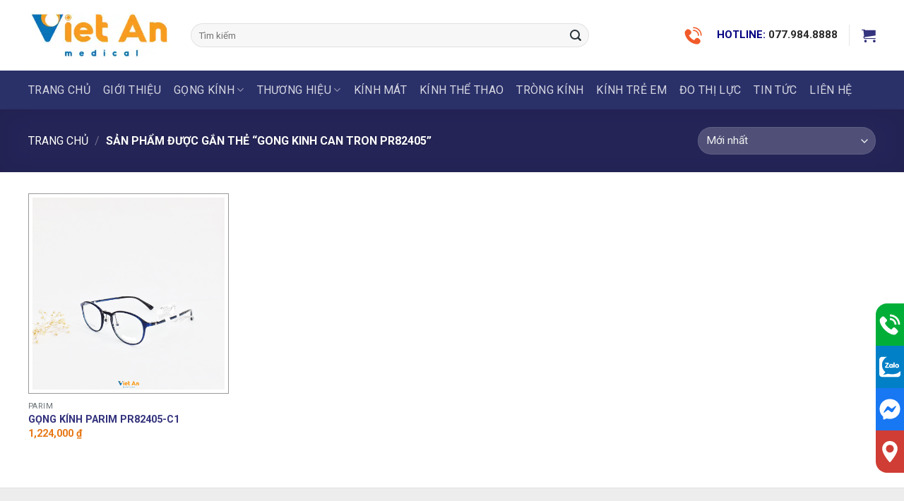

--- FILE ---
content_type: text/html; charset=UTF-8
request_url: https://vietanoptic.com/tu-khoa/gong-kinh-can-tron-pr82405/
body_size: 29299
content:
<!DOCTYPE html>
<!--[if IE 9 ]> <html lang="vi" class="ie9 loading-site no-js"> <![endif]-->
<!--[if IE 8 ]> <html lang="vi" class="ie8 loading-site no-js"> <![endif]-->
<!--[if (gte IE 9)|!(IE)]><!--><html lang="vi" class="loading-site no-js"> <!--<![endif]-->
<head>
<script type="application/ld+json">{
	"@context": "http://schema.org/",
  	"@type": "LocalBusiness",
"@id":"https://vietanoptic.com/",
	"url": "https://vietanoptic.com/",
	"logo": "https://vietanoptic.com/wp-content/uploads/2026/01/logo-viet-an-optic.jpg",
    "image":"https://vietanoptic.com/wp-content/uploads/2025/06/KINH-MAT-VIET-AN-1.jpg",
    "priceRange":"10$-100$",
	"hasMap": "https://maps.app.goo.gl/RK4k59gDUceTUDCs5",
	"email": "mailto:hoangvietan.jsc@gmail.com",
    "founder": "Kính Mắt Kính Thuốc Việt An Optic - Thanh Hóa",
  	"address": {
    	"@type": "PostalAddress",
    	"addressLocality": "Thanh Hóa",
        "addressCountry": "VIỆT NAM",
    	"addressRegion": "PG2 - 08 khu Shophouse vincom, đường Nguyễn Du, phường Điện Biên, Thanh Hóa",
    	"postalCode":"440000",
    	"streetAddress": "PG2 - 08 khu Shophouse vincom, đường Nguyễn Du, phường Điện Biên, Thanh Hóa"
  	},
  	"description": "Kính Mắt Việt An - Trung tâm kính mắt kính thuốc hàng đầu Thanh Hóa chuyên cung cấp các dòng kính mát, gọng kính, tròng kính chính hiệu 100%",
	"name": "Kính Mắt Việt An",
  	"telephone": "0779848888",
  	"openingHoursSpecification": [
  {
    "@type": "OpeningHoursSpecification",
    "dayOfWeek": [
      "Monday",
      "Tuesday",
      "Wednesday",
      "Thursday",
      "Friday",
      "Saturday"
    ],
    "opens": "07:30",
    "closes": "20:00"
  }
],
  	"geo": {
    	"@type": "GeoCoordinates",
   	"latitude": "19.8088476",
    	"longitude": "104.5590384"
 		}, 		
"potentialAction": {
"@type": "ReserveAction",
"target": {
"@type": "EntryPoint",
"urlTemplate": "https://vietanoptic.com/",
"inLanguage": "vn",
"actionPlatform": [
"http://schema.org/DesktopWebPlatform",
"http://schema.org/IOSPlatform",
"http://schema.org/AndroidPlatform"
]
},
"result": {
"@type": "Reservation",
"name": "đăng kí"
}
},	      
  		"sameAs" : [ "https://www.facebook.com/kinhmatvietan10",
"https://www.linkedin.com/in/kinhmatvietan/",
"https://www.tumblr.com/kinhmatvietan",
"https://www.instagram.com/kinhmatvietan/",
"https://x.com/kinhmatvietan",
"https://www.pinterest.com/kinhmatvietan/",
"https://www.youtube.com/@kinhmatvietan",
"https://flipboard.com/@KinhmatVietAn",
"https://about.me/kinhmatvietan/"
]
	}</script>

	<!-- Google Tag Manager -->
<script src="[data-uri]" defer></script>
<!-- End Google Tag Manager -->
<meta name="google-site-verification" content="0c0Khrz2YatYzPbi8yMkG52xmYInprvI5uervFsnSW0" />
	<meta charset="UTF-8" />
	<meta name="viewport" content="width=device-width, initial-scale=1.0, maximum-scale=1.0, user-scalable=no" />

	<link rel="profile" href="http://gmpg.org/xfn/11" />
	<link rel="pingback" href="https://vietanoptic.com/xmlrpc.php" />

	<script src="[data-uri]" defer></script>
<meta name='robots' content='index, follow, max-image-preview:large, max-snippet:-1, max-video-preview:-1' />
<meta name="viewport" content="width=device-width, initial-scale=1, maximum-scale=1" />
	<!-- This site is optimized with the Yoast SEO plugin v23.9 - https://yoast.com/wordpress/plugins/seo/ -->
	<title>gong kinh can tron PR82405 - Kính Mắt Việt An</title>
	<link rel="canonical" href="https://vietanoptic.com/tu-khoa/gong-kinh-can-tron-pr82405/" />
	<meta property="og:locale" content="vi_VN" />
	<meta property="og:type" content="article" />
	<meta property="og:title" content="gong kinh can tron PR82405 - Kính Mắt Việt An" />
	<meta property="og:url" content="https://vietanoptic.com/tu-khoa/gong-kinh-can-tron-pr82405/" />
	<meta property="og:site_name" content="Kính Mắt Việt An" />
	<meta property="og:image" content="https://vietanoptic.com/wp-content/uploads/2024/05/LOGO-VIET-AN-.jpg" />
	<meta property="og:image:width" content="1000" />
	<meta property="og:image:height" content="714" />
	<meta property="og:image:type" content="image/jpeg" />
	<meta name="twitter:card" content="summary_large_image" />
	<meta name="twitter:site" content="@kinhmatvietan" />
	<script type="application/ld+json" class="yoast-schema-graph">{"@context":"https://schema.org","@graph":[{"@type":"CollectionPage","@id":"https://vietanoptic.com/tu-khoa/gong-kinh-can-tron-pr82405/","url":"https://vietanoptic.com/tu-khoa/gong-kinh-can-tron-pr82405/","name":"gong kinh can tron PR82405 - Kính Mắt Việt An","isPartOf":{"@id":"https://vietanoptic.com/#website"},"primaryImageOfPage":{"@id":"https://vietanoptic.com/tu-khoa/gong-kinh-can-tron-pr82405/#primaryimage"},"image":{"@id":"https://vietanoptic.com/tu-khoa/gong-kinh-can-tron-pr82405/#primaryimage"},"thumbnailUrl":"https://vietanoptic.com/wp-content/uploads/2019/06/13.4.png","breadcrumb":{"@id":"https://vietanoptic.com/tu-khoa/gong-kinh-can-tron-pr82405/#breadcrumb"},"inLanguage":"vi"},{"@type":"ImageObject","inLanguage":"vi","@id":"https://vietanoptic.com/tu-khoa/gong-kinh-can-tron-pr82405/#primaryimage","url":"https://vietanoptic.com/wp-content/uploads/2019/06/13.4.png","contentUrl":"https://vietanoptic.com/wp-content/uploads/2019/06/13.4.png","width":1000,"height":1000,"caption":"Gọng Kính Parim PR82405-C1"},{"@type":"BreadcrumbList","@id":"https://vietanoptic.com/tu-khoa/gong-kinh-can-tron-pr82405/#breadcrumb","itemListElement":[{"@type":"ListItem","position":1,"name":"Home","item":"https://vietanoptic.com/"},{"@type":"ListItem","position":2,"name":"gong kinh can tron PR82405"}]},{"@type":"WebSite","@id":"https://vietanoptic.com/#website","url":"https://vietanoptic.com/","name":"Kính mắt Việt An - Trung tâm kính mắt kính thuốc Thanh Hóa","description":"Trung tâm kính mắt kính thuốc Thanh Hóa","publisher":{"@id":"https://vietanoptic.com/#organization"},"potentialAction":[{"@type":"SearchAction","target":{"@type":"EntryPoint","urlTemplate":"https://vietanoptic.com/?s={search_term_string}"},"query-input":{"@type":"PropertyValueSpecification","valueRequired":true,"valueName":"search_term_string"}}],"inLanguage":"vi"},{"@type":"Organization","@id":"https://vietanoptic.com/#organization","name":"Công ty cổ phần y tế việt an","url":"https://vietanoptic.com/","logo":{"@type":"ImageObject","inLanguage":"vi","@id":"https://vietanoptic.com/#/schema/logo/image/","url":"https://vietanoptic.com/wp-content/uploads/2025/02/logo.jpg","contentUrl":"https://vietanoptic.com/wp-content/uploads/2025/02/logo.jpg","width":600,"height":600,"caption":"Công ty cổ phần y tế việt an"},"image":{"@id":"https://vietanoptic.com/#/schema/logo/image/"},"sameAs":["https://www.facebook.com/kinhmatvietan10/","https://x.com/kinhmatvietan","https://www.instagram.com/kinhmatvietan/","https://www.linkedin.com/in/kinh-mat-viet-an-73a433155/","https://www.pinterest.com/kinhmatvietan/_saved/","https://www.youtube.com/channel/UCq0tgc7f9v_A2LGOyfcK2Tw"]}]}</script>
	<!-- / Yoast SEO plugin. -->


<link rel='dns-prefetch' href='//cdn.jsdelivr.net' />
<link rel='dns-prefetch' href='//fonts.googleapis.com' />
<link href='https://fonts.gstatic.com' crossorigin rel='preconnect' />
<link rel='prefetch' href='https://vietanoptic.com/wp-content/themes/flatsome/assets/js/chunk.countup.js?ver=3.16.1' />
<link rel='prefetch' href='https://vietanoptic.com/wp-content/themes/flatsome/assets/js/chunk.sticky-sidebar.js?ver=3.16.1' />
<link rel='prefetch' href='https://vietanoptic.com/wp-content/themes/flatsome/assets/js/chunk.tooltips.js?ver=3.16.1' />
<link rel='prefetch' href='https://vietanoptic.com/wp-content/themes/flatsome/assets/js/chunk.vendors-popups.js?ver=3.16.1' />
<link rel='prefetch' href='https://vietanoptic.com/wp-content/themes/flatsome/assets/js/chunk.vendors-slider.js?ver=3.16.1' />
<link rel="alternate" type="application/rss+xml" title="Dòng thông tin Kính Mắt Việt An &raquo;" href="https://vietanoptic.com/feed/" />
<link rel="alternate" type="application/rss+xml" title="Kính Mắt Việt An &raquo; Dòng bình luận" href="https://vietanoptic.com/comments/feed/" />
<link rel="alternate" type="application/rss+xml" title="Nguồn cấp Kính Mắt Việt An &raquo; gong kinh can tron PR82405 Tag" href="https://vietanoptic.com/tu-khoa/gong-kinh-can-tron-pr82405/feed/" />
<script type="text/javascript" src="[data-uri]" defer></script>

<style id='wp-emoji-styles-inline-css' type='text/css'>

	img.wp-smiley, img.emoji {
		display: inline !important;
		border: none !important;
		box-shadow: none !important;
		height: 1em !important;
		width: 1em !important;
		margin: 0 0.07em !important;
		vertical-align: -0.1em !important;
		background: none !important;
		padding: 0 !important;
	}
</style>
<style id='wp-block-library-inline-css' type='text/css'>
:root{--wp-admin-theme-color:#007cba;--wp-admin-theme-color--rgb:0,124,186;--wp-admin-theme-color-darker-10:#006ba1;--wp-admin-theme-color-darker-10--rgb:0,107,161;--wp-admin-theme-color-darker-20:#005a87;--wp-admin-theme-color-darker-20--rgb:0,90,135;--wp-admin-border-width-focus:2px;--wp-block-synced-color:#7a00df;--wp-block-synced-color--rgb:122,0,223;--wp-bound-block-color:#9747ff}@media (min-resolution:192dpi){:root{--wp-admin-border-width-focus:1.5px}}.wp-element-button{cursor:pointer}:root{--wp--preset--font-size--normal:16px;--wp--preset--font-size--huge:42px}:root .has-very-light-gray-background-color{background-color:#eee}:root .has-very-dark-gray-background-color{background-color:#313131}:root .has-very-light-gray-color{color:#eee}:root .has-very-dark-gray-color{color:#313131}:root .has-vivid-green-cyan-to-vivid-cyan-blue-gradient-background{background:linear-gradient(135deg,#00d084,#0693e3)}:root .has-purple-crush-gradient-background{background:linear-gradient(135deg,#34e2e4,#4721fb 50%,#ab1dfe)}:root .has-hazy-dawn-gradient-background{background:linear-gradient(135deg,#faaca8,#dad0ec)}:root .has-subdued-olive-gradient-background{background:linear-gradient(135deg,#fafae1,#67a671)}:root .has-atomic-cream-gradient-background{background:linear-gradient(135deg,#fdd79a,#004a59)}:root .has-nightshade-gradient-background{background:linear-gradient(135deg,#330968,#31cdcf)}:root .has-midnight-gradient-background{background:linear-gradient(135deg,#020381,#2874fc)}.has-regular-font-size{font-size:1em}.has-larger-font-size{font-size:2.625em}.has-normal-font-size{font-size:var(--wp--preset--font-size--normal)}.has-huge-font-size{font-size:var(--wp--preset--font-size--huge)}.has-text-align-center{text-align:center}.has-text-align-left{text-align:left}.has-text-align-right{text-align:right}#end-resizable-editor-section{display:none}.aligncenter{clear:both}.items-justified-left{justify-content:flex-start}.items-justified-center{justify-content:center}.items-justified-right{justify-content:flex-end}.items-justified-space-between{justify-content:space-between}.screen-reader-text{border:0;clip:rect(1px,1px,1px,1px);-webkit-clip-path:inset(50%);clip-path:inset(50%);height:1px;margin:-1px;overflow:hidden;padding:0;position:absolute;width:1px;word-wrap:normal!important}.screen-reader-text:focus{background-color:#ddd;clip:auto!important;-webkit-clip-path:none;clip-path:none;color:#444;display:block;font-size:1em;height:auto;left:5px;line-height:normal;padding:15px 23px 14px;text-decoration:none;top:5px;width:auto;z-index:100000}html :where(.has-border-color){border-style:solid}html :where([style*=border-top-color]){border-top-style:solid}html :where([style*=border-right-color]){border-right-style:solid}html :where([style*=border-bottom-color]){border-bottom-style:solid}html :where([style*=border-left-color]){border-left-style:solid}html :where([style*=border-width]){border-style:solid}html :where([style*=border-top-width]){border-top-style:solid}html :where([style*=border-right-width]){border-right-style:solid}html :where([style*=border-bottom-width]){border-bottom-style:solid}html :where([style*=border-left-width]){border-left-style:solid}html :where(img[class*=wp-image-]){height:auto;max-width:100%}:where(figure){margin:0 0 1em}html :where(.is-position-sticky){--wp-admin--admin-bar--position-offset:var(--wp-admin--admin-bar--height,0px)}@media screen and (max-width:600px){html :where(.is-position-sticky){--wp-admin--admin-bar--position-offset:0px}}
</style>
<style id='classic-theme-styles-inline-css' type='text/css'>
/*! This file is auto-generated */
.wp-block-button__link{color:#fff;background-color:#32373c;border-radius:9999px;box-shadow:none;text-decoration:none;padding:calc(.667em + 2px) calc(1.333em + 2px);font-size:1.125em}.wp-block-file__button{background:#32373c;color:#fff;text-decoration:none}
</style>
<link rel='stylesheet' id='contact-form-7-css' href='https://vietanoptic.com/wp-content/plugins/contact-form-7/includes/css/styles.css?ver=5.9.5' type='text/css' media='all' />
<style id='woocommerce-inline-inline-css' type='text/css'>
.woocommerce form .form-row .required { visibility: visible; }
</style>
<link rel='stylesheet' id='adminz-fl-woo-form-css' href='https://vietanoptic.com/wp-content/plugins/administrator-z/assets/css/shortcode/flatsome-woocommerce-form.css?ver=1.0' type='text/css' media='all' />
<link rel='stylesheet' id='adminz-fl-woo-widget-css' href='https://vietanoptic.com/wp-content/plugins/administrator-z/assets/css/shortcode/flatsome-woocommerce-widget.css?ver=1.0' type='text/css' media='all' />
<link rel='stylesheet' id='adminz_contactgroup_fixed-right-1-css' href='https://vietanoptic.com/wp-content/plugins/administrator-z/assets/css/style1.css?ver=6.5.7' type='text/css' media='all' />
<link rel='stylesheet' id='flatsome-main-css' href='https://vietanoptic.com/wp-content/themes/flatsome/assets/css/flatsome.css?ver=3.16.1' type='text/css' media='all' />
<style id='flatsome-main-inline-css' type='text/css'>
@font-face {
				font-family: "fl-icons";
				font-display: block;
				src: url(https://vietanoptic.com/wp-content/themes/flatsome/assets/css/icons/fl-icons.eot?v=3.16.1);
				src:
					url(https://vietanoptic.com/wp-content/themes/flatsome/assets/css/icons/fl-icons.eot#iefix?v=3.16.1) format("embedded-opentype"),
					url(https://vietanoptic.com/wp-content/themes/flatsome/assets/css/icons/fl-icons.woff2?v=3.16.1) format("woff2"),
					url(https://vietanoptic.com/wp-content/themes/flatsome/assets/css/icons/fl-icons.ttf?v=3.16.1) format("truetype"),
					url(https://vietanoptic.com/wp-content/themes/flatsome/assets/css/icons/fl-icons.woff?v=3.16.1) format("woff"),
					url(https://vietanoptic.com/wp-content/themes/flatsome/assets/css/icons/fl-icons.svg?v=3.16.1#fl-icons) format("svg");
			}
</style>
<link rel='stylesheet' id='flatsome-shop-css' href='https://vietanoptic.com/wp-content/themes/flatsome/assets/css/flatsome-shop.css?ver=3.16.1' type='text/css' media='all' />
<link rel='stylesheet' id='flatsome-style-css' href='https://vietanoptic.com/wp-content/themes/vietan/style.css?ver=1.0.0' type='text/css' media='all' />
<link rel='stylesheet' id='flatsome-googlefonts-css' href='//fonts.googleapis.com/css?family=Roboto%3Aregular%2C700%2Cregular%2Cregular%7COpen+Sans%3Aregular%2Cregular&#038;display=swap&#038;ver=3.9' type='text/css' media='all' />
<script type="text/javascript" src="https://vietanoptic.com/wp-includes/js/jquery/jquery.min.js?ver=3.7.1" id="jquery-core-js"></script>
<script type="text/javascript" src="https://vietanoptic.com/wp-includes/js/jquery/jquery-migrate.min.js?ver=3.4.1" id="jquery-migrate-js" defer data-deferred="1"></script>
<script type="text/javascript" src="https://vietanoptic.com/wp-content/plugins/woocommerce/assets/js/jquery-blockui/jquery.blockUI.min.js?ver=2.7.0-wc.9.4.4" id="jquery-blockui-js" defer="defer" data-wp-strategy="defer"></script>
<script type="text/javascript" id="wc-add-to-cart-js-extra" src="[data-uri]" defer></script>
<script type="text/javascript" src="https://vietanoptic.com/wp-content/plugins/woocommerce/assets/js/frontend/add-to-cart.min.js?ver=9.4.4" id="wc-add-to-cart-js" defer="defer" data-wp-strategy="defer"></script>
<script type="text/javascript" src="https://vietanoptic.com/wp-content/plugins/woocommerce/assets/js/js-cookie/js.cookie.min.js?ver=2.1.4-wc.9.4.4" id="js-cookie-js" defer="defer" data-wp-strategy="defer"></script>
<script type="text/javascript" id="woocommerce-js-extra" src="[data-uri]" defer></script>
<script type="text/javascript" src="https://vietanoptic.com/wp-content/plugins/woocommerce/assets/js/frontend/woocommerce.min.js?ver=9.4.4" id="woocommerce-js" defer="defer" data-wp-strategy="defer"></script>
<script type="text/javascript" src="https://vietanoptic.com/wp-content/plugins/woocommerce/assets/js/selectWoo/selectWoo.full.min.js?ver=1.0.9-wc.9.4.4" id="selectWoo-js" data-wp-strategy="defer"></script>
<script type="text/javascript" id="adminz_woo_form-js-extra" src="[data-uri]" defer></script>
<script type="text/javascript" src="https://vietanoptic.com/wp-content/plugins/administrator-z/assets/js/adminz_woo_form.js?ver=6.5.7" id="adminz_woo_form-js" defer data-deferred="1"></script>
<link rel="https://api.w.org/" href="https://vietanoptic.com/wp-json/" /><link rel="alternate" type="application/json" href="https://vietanoptic.com/wp-json/wp/v2/product_tag/1432" /><link rel="EditURI" type="application/rsd+xml" title="RSD" href="https://vietanoptic.com/xmlrpc.php?rsd" />
<meta name="generator" content="WordPress 6.5.7" />
<meta name="generator" content="WooCommerce 9.4.4" />
<style>.bg{opacity: 0; transition: opacity 1s; -webkit-transition: opacity 1s;} .bg-loaded{opacity: 1;}</style><!-- Global site tag (gtag.js) - Google Ads: 823194851 -->
<script src="https://www.googletagmanager.com/gtag/js?id=AW-823194851" defer data-deferred="1"></script>
<script src="[data-uri]" defer></script>




<!-- Event snippet for Hotline Chuyển Đổi conversion page
In your html page, add the snippet and call gtag_report_conversion when someone clicks on the chosen link or button. -->
<script src="[data-uri]" defer></script>



<!-- Google analtics tag (gtag.js) -->
<script src="https://www.googletagmanager.com/gtag/js?id=G-MWR8RNP96P" defer data-deferred="1"></script>
<script src="[data-uri]" defer></script>



<!-- Google tag (gtag.js) --> <script src="https://www.googletagmanager.com/gtag/js?id=G-MWR8RNP96P" defer data-deferred="1"></script> <script src="[data-uri]" defer></script>	<noscript><style>.woocommerce-product-gallery{ opacity: 1 !important; }</style></noscript>
	<style id='wp-fonts-local' type='text/css'>
@font-face{font-family:Inter;font-style:normal;font-weight:300 900;font-display:fallback;src:url('https://vietanoptic.com/wp-content/plugins/woocommerce/assets/fonts/Inter-VariableFont_slnt,wght.woff2') format('woff2');font-stretch:normal;}
@font-face{font-family:Cardo;font-style:normal;font-weight:400;font-display:fallback;src:url('https://vietanoptic.com/wp-content/plugins/woocommerce/assets/fonts/cardo_normal_400.woff2') format('woff2');}
</style>
<link rel="icon" href="https://vietanoptic.com/wp-content/uploads/2025/02/cropped-logo-32x32.jpg" sizes="32x32" />
<link rel="icon" href="https://vietanoptic.com/wp-content/uploads/2025/02/cropped-logo-192x192.jpg" sizes="192x192" />
<link rel="apple-touch-icon" href="https://vietanoptic.com/wp-content/uploads/2025/02/cropped-logo-180x180.jpg" />
<meta name="msapplication-TileImage" content="https://vietanoptic.com/wp-content/uploads/2025/02/cropped-logo-270x270.jpg" />
<style id="custom-css" type="text/css">:root {--primary-color: #34337d;}.container-width, .full-width .ubermenu-nav, .container, .row{max-width: 1230px}.row.row-collapse{max-width: 1200px}.row.row-small{max-width: 1222.5px}.row.row-large{max-width: 1260px}.header-main{height: 100px}#logo img{max-height: 100px}#logo{width:200px;}#logo img{padding:10px 0;}.header-bottom{min-height: 55px}.header-top{min-height: 30px}.transparent .header-main{height: 100px}.transparent #logo img{max-height: 100px}.has-transparent + .page-title:first-of-type,.has-transparent + #main > .page-title,.has-transparent + #main > div > .page-title,.has-transparent + #main .page-header-wrapper:first-of-type .page-title{padding-top: 150px;}.header.show-on-scroll,.stuck .header-main{height:70px!important}.stuck #logo img{max-height: 70px!important}.search-form{ width: 81%;}.header-bg-color {background-color: rgba(255,255,255,0.9)}.header-bottom {background-color: rgba(16,23,86,0.89)}.header-main .nav > li > a{line-height: 45px }.header-bottom-nav > li > a{line-height: 16px }@media (max-width: 549px) {.header-main{height: 80px}#logo img{max-height: 80px}}.main-menu-overlay{background-color: #ffffff}.nav-dropdown{font-size:100%}/* Color */.accordion-title.active, .has-icon-bg .icon .icon-inner,.logo a, .primary.is-underline, .primary.is-link, .badge-outline .badge-inner, .nav-outline > li.active> a,.nav-outline >li.active > a, .cart-icon strong,[data-color='primary'], .is-outline.primary{color: #34337d;}/* Color !important */[data-text-color="primary"]{color: #34337d!important;}/* Background Color */[data-text-bg="primary"]{background-color: #34337d;}/* Background */.scroll-to-bullets a,.featured-title, .label-new.menu-item > a:after, .nav-pagination > li > .current,.nav-pagination > li > span:hover,.nav-pagination > li > a:hover,.has-hover:hover .badge-outline .badge-inner,button[type="submit"], .button.wc-forward:not(.checkout):not(.checkout-button), .button.submit-button, .button.primary:not(.is-outline),.featured-table .title,.is-outline:hover, .has-icon:hover .icon-label,.nav-dropdown-bold .nav-column li > a:hover, .nav-dropdown.nav-dropdown-bold > li > a:hover, .nav-dropdown-bold.dark .nav-column li > a:hover, .nav-dropdown.nav-dropdown-bold.dark > li > a:hover, .header-vertical-menu__opener ,.is-outline:hover, .tagcloud a:hover,.grid-tools a, input[type='submit']:not(.is-form), .box-badge:hover .box-text, input.button.alt,.nav-box > li > a:hover,.nav-box > li.active > a,.nav-pills > li.active > a ,.current-dropdown .cart-icon strong, .cart-icon:hover strong, .nav-line-bottom > li > a:before, .nav-line-grow > li > a:before, .nav-line > li > a:before,.banner, .header-top, .slider-nav-circle .flickity-prev-next-button:hover svg, .slider-nav-circle .flickity-prev-next-button:hover .arrow, .primary.is-outline:hover, .button.primary:not(.is-outline), input[type='submit'].primary, input[type='submit'].primary, input[type='reset'].button, input[type='button'].primary, .badge-inner{background-color: #34337d;}/* Border */.nav-vertical.nav-tabs > li.active > a,.scroll-to-bullets a.active,.nav-pagination > li > .current,.nav-pagination > li > span:hover,.nav-pagination > li > a:hover,.has-hover:hover .badge-outline .badge-inner,.accordion-title.active,.featured-table,.is-outline:hover, .tagcloud a:hover,blockquote, .has-border, .cart-icon strong:after,.cart-icon strong,.blockUI:before, .processing:before,.loading-spin, .slider-nav-circle .flickity-prev-next-button:hover svg, .slider-nav-circle .flickity-prev-next-button:hover .arrow, .primary.is-outline:hover{border-color: #34337d}.nav-tabs > li.active > a{border-top-color: #34337d}.widget_shopping_cart_content .blockUI.blockOverlay:before { border-left-color: #34337d }.woocommerce-checkout-review-order .blockUI.blockOverlay:before { border-left-color: #34337d }/* Fill */.slider .flickity-prev-next-button:hover svg,.slider .flickity-prev-next-button:hover .arrow{fill: #34337d;}/* Focus */.primary:focus-visible, .submit-button:focus-visible, button[type="submit"]:focus-visible { outline-color: #34337d!important; }/* Background Color */[data-icon-label]:after, .secondary.is-underline:hover,.secondary.is-outline:hover,.icon-label,.button.secondary:not(.is-outline),.button.alt:not(.is-outline), .badge-inner.on-sale, .button.checkout, .single_add_to_cart_button, .current .breadcrumb-step{ background-color:#e67817; }[data-text-bg="secondary"]{background-color: #e67817;}/* Color */.secondary.is-underline,.secondary.is-link, .secondary.is-outline,.stars a.active, .star-rating:before, .woocommerce-page .star-rating:before,.star-rating span:before, .color-secondary{color: #e67817}/* Color !important */[data-text-color="secondary"]{color: #e67817!important;}/* Border */.secondary.is-outline:hover{border-color:#e67817}/* Focus */.secondary:focus-visible, .alt:focus-visible { outline-color: #e67817!important; }body{color: #29343a}h1,h2,h3,h4,h5,h6,.heading-font{color: #34337d;}body{font-size: 100%;}@media screen and (max-width: 549px){body{font-size: 100%;}}body{font-family: Roboto, sans-serif;}body {font-weight: 400;font-style: normal;}.nav > li > a {font-family: Roboto, sans-serif;}.mobile-sidebar-levels-2 .nav > li > ul > li > a {font-family: Roboto, sans-serif;}.nav > li > a,.mobile-sidebar-levels-2 .nav > li > ul > li > a {font-weight: 400;font-style: normal;}h1,h2,h3,h4,h5,h6,.heading-font, .off-canvas-center .nav-sidebar.nav-vertical > li > a{font-family: Roboto, sans-serif;}h1,h2,h3,h4,h5,h6,.heading-font,.banner h1,.banner h2 {font-weight: 700;font-style: normal;}.alt-font{font-family: "Open Sans", sans-serif;}.alt-font {font-weight: 400!important;font-style: normal!important;}.header:not(.transparent) .header-nav-main.nav > li > a {color: #34337d;}.header:not(.transparent) .header-nav-main.nav > li > a:hover,.header:not(.transparent) .header-nav-main.nav > li.active > a,.header:not(.transparent) .header-nav-main.nav > li.current > a,.header:not(.transparent) .header-nav-main.nav > li > a.active,.header:not(.transparent) .header-nav-main.nav > li > a.current{color: #e67817;}.header-nav-main.nav-line-bottom > li > a:before,.header-nav-main.nav-line-grow > li > a:before,.header-nav-main.nav-line > li > a:before,.header-nav-main.nav-box > li > a:hover,.header-nav-main.nav-box > li.active > a,.header-nav-main.nav-pills > li > a:hover,.header-nav-main.nav-pills > li.active > a{color:#FFF!important;background-color: #e67817;}a{color: #34337d;}a:hover{color: #e67817;}.tagcloud a:hover{border-color: #e67817;background-color: #e67817;}.widget a{color: #34337d;}.widget a:hover{color: #e67817;}.widget .tagcloud a:hover{border-color: #e67817; background-color: #e67817;}.is-divider{background-color: #e67817;}.shop-page-title.featured-title .title-overlay{background-color: rgba(0,0,0,0.3);}.current .breadcrumb-step, [data-icon-label]:after, .button#place_order,.button.checkout,.checkout-button,.single_add_to_cart_button.button{background-color: #e67817!important }.badge-inner.on-sale{background-color: #e67817}.badge-inner.new-bubble{background-color: #e67817}.star-rating span:before,.star-rating:before, .woocommerce-page .star-rating:before, .stars a:hover:after, .stars a.active:after{color: #e67817}.price del, .product_list_widget del, del .woocommerce-Price-amount { color: #e67817; }ins .woocommerce-Price-amount { color: #e67817; }.pswp__bg,.mfp-bg.mfp-ready{background-color: rgba(0,0,0,0.91)}@media screen and (min-width: 550px){.products .box-vertical .box-image{min-width: 1000px!important;width: 1000px!important;}}.header-main .social-icons,.header-main .cart-icon strong,.header-main .menu-title,.header-main .header-button > .button.is-outline,.header-main .nav > li > a > i:not(.icon-angle-down){color: #34337d!important;}.header-main .header-button > .button.is-outline,.header-main .cart-icon strong:after,.header-main .cart-icon strong{border-color: #34337d!important;}.header-main .header-button > .button:not(.is-outline){background-color: #34337d!important;}.header-main .current-dropdown .cart-icon strong,.header-main .header-button > .button:hover,.header-main .header-button > .button:hover i,.header-main .header-button > .button:hover span{color:#FFF!important;}.header-main .menu-title:hover,.header-main .social-icons a:hover,.header-main .header-button > .button.is-outline:hover,.header-main .nav > li > a:hover > i:not(.icon-angle-down){color: #e67817!important;}.header-main .current-dropdown .cart-icon strong,.header-main .header-button > .button:hover{background-color: #e67817!important;}.header-main .current-dropdown .cart-icon strong:after,.header-main .current-dropdown .cart-icon strong,.header-main .header-button > .button:hover{border-color: #e67817!important;}.footer-2{background-color: #ededed}.absolute-footer, html{background-color: #34337d}.page-title-small + main .product-container > .row{padding-top:0;}.nav-vertical-fly-out > li + li {border-top-width: 1px; border-top-style: solid;}.label-new.menu-item > a:after{content:"New";}.label-hot.menu-item > a:after{content:"Hot";}.label-sale.menu-item > a:after{content:"Sale";}.label-popular.menu-item > a:after{content:"Popular";}</style><style id="adminz_flatsome_fix" type="text/css"> /*Custom class*/ :root{  --secondary-color: #e67817;  --success-color: #7a9c59;  --alert-color: #b20000; } ::-moz-selection { /* Code for Firefox */  color: white;   background: var(--primary-color); }  ::selection {  color: white;   background: var(--primary-color); } .primary-color, .primary-color *{  color: var(--primary-color); } .primary{  background-color: var(--primary-color); } .primary.is-link, .primary.is-outline, .primary.is-underline {  color: var(--primary-color); } .primary.is-outline:hover {  background-color: var(--primary-color);  border-color: var(--primary-color);  color: #fff; } .primary:focus-visible{  outline-color: var(--primary-color); }   .secondary-color, .secondary-color *{  color: var(--secondary-color); } .secondary {  background-color: var(--secondary-color); } .secondary.is-link, .secondary.is-outline, .secondary.is-underline {  color: var(--secondary-color); } .secondary.is-outline:hover {  background-color: var(--secondary-color);  border-color: var(--secondary-color); } .secondary:focus-visible {  outline-color: var(--secondary-color); }  .success-color, .success-color *{  color: var(--success-color); } .success {  background-color: var(--success-color); } .success.is-link, .success.is-outline, .success.is-underline {  color: var(--success-color); } .success.is-outline:hover {  background-color: var(--success-color);  border-color: var(--success-color); } .success-border {  border-color: var(--success-color); }  .alert-color, .alert-color *{  color: var(--alert-color); } .alert {  background-color: var(--alert-color); } .alert.is-link, .alert.is-outline, .alert.is-underline {  color: var(--alert-color); } .alert.is-outline:hover {  background-color: var(--alert-color);  border-color: var(--alert-color); }   blockquote, table, table td{  color: inherit; } .row-nopaddingbottom .flickity-slider>.col, .row-nopaddingbottom>.col, .nopadding,.nopaddingbottom{  padding-bottom: 0 !important; }  .no-marginbottom, .no-marginbottom h1, .no-marginbottom h2, .no-marginbottom h3, .no-marginbottom h4, .no-marginbottom h5, .no-marginbottom h6{  margin-bottom: 0px; } .row .section{  padding-left: 15px;  padding-right: 15px; } .sliderbot{  position: absolute;  left:0;  bottom: 0; } .bgr-size-auto .section-bg.bg-loaded{ background-size: auto !important; } .button{  white-space: nowrap; } /*contact group*/ .adminz_ctg svg, .adminz_ctg img{  width: 30px;  height: 30px; } /* html:not([ng-app="uxBuilder"]) .slider:not(.flickity-enabled){height: 0px;}*/ .adminz_button>i,.adminz_button.reveal-icon>i{display: inline-flex;}  h1 strong, h2 strong, h3 strong, h4 strong, h5 strong, h6 strong {  font-weight: 900; } @media (min-width: 768px) {body.page_for_transparent #header {position: absolute; } body.page_for_transparent #header .header-wrapper:not(.stuck) .header-bottom, body.page_for_transparent #header .header-wrapper:not(.stuck) .header-bg-color {background: transparent !important; } body.page_for_transparent.header-shadow .header-wrapper:not(.stuck) {box-shadow: none !important; } }   /*fix*/  /*header*/  .nav>li>a  {  color: #29343a;  }   @media (max-width: 549px) {  body .stuck .header-main{height: 80px !important}  body .stuck #logo img{max-height: 80px !important}  }  .header-block{  width: unset;  display: inline-block; }  /*footer */ .footer-1, .footer-2{  background-size: 100%;  background-position: center; } @media (max-width: 549px){  .section-title a{  margin-left: unset !important;  margin-top: 15px;  margin-bottom: 15px;  padding-left: 0px;  } }   .absolute-footer:not(.text-center) .footer-primary{  padding: 7.5px 0; } .absolute-footer.text-center .footer-primary{  margin-right: unset; } @media (max-width: 549px){  .absolute-footer .container{  display: flex; flex-direction: column;  } }  /*page elemtn*/ .row.equalize-box .col-inner{  height: 100%; } .page-col .box-text-inner p{   font-weight: bold; /*   color: var(--primary-color);*/ } .page-col .page-box.box-vertical .box-image .box-image{  display: block;   width: 100% !important; } .mfp-close{   mix-blend-mode: unset; } .sliderbot .img-inner{  border-radius: 0; } .dark .nav-divided>li+li>a:after{  border-left: 1px solid rgb(255 255 255 / 65%); } .adminz_navigation_wrapper .sub-menu{  z-index: 22; } .page-checkout li.wc_payment_method, li.list-style-none{  list-style: none;  margin-left: 0px !important; } .mfp-content .nav.nav-sidebar>li{  width: calc(100% - 20px ); } .mfp-content .nav.nav-sidebar>li:not(.header-social-icons)>a{  padding-left: 10px; } .mfp-content .nav.nav-sidebar>li.html{  padding-left: 0px;  padding-right: 0px; } .mfp-content .nav.nav-sidebar>li.header-contact-wrapper ul li , .mfp-content .nav.nav-sidebar>li.header-contact-wrapper ul li a, .mfp-content .nav.nav-sidebar>li.header-newsletter-item a{  padding-left: 0px; } .nav-tabs>li>a{background-color: rgb(241 241 241);} .portfolio-page-wrapper{  padding-top: 30px; } .portfolio-single-page ul li{  margin-left: 1.3em; } .dark .icon-box:hover .has-icon-bg .icon .icon-inner{  background-color: transparent !important; }   .main-menu-overlay{  background: #0b0b0b;  }  .main-menu-overlay+ .off-canvas:not(.off-canvas-center) .mfp-content{  background: #ffffff }  body.page .col-divided, body.single-product .row-divided>.col+.col:not(.large-12){  border-right: none;  border-left: none; }   @media (max-width: 549px){  body.adminz_enable_vertical_blog_post_mobile .row>.col>.col-inner>a>.box-blog-post:not(.ignore_vertical),  body.adminz_enable_vertical_blog_post_mobile .row>.col>.col-inner>a>.page-box:not(.ignore_vertical){  display: flex;  }  body.adminz_enable_vertical_blog_post_mobile .col:not(.grid-col) .page-box:not(.ignore_vertical) .box-image,  body.adminz_enable_vertical_blog_post_mobile .col:not(.grid-col) .box-blog-post:not(.ignore_vertical) .box-image{  width: 25% !important;  max-width: 25% !important;  margin: 15px 0px 15px 0px;  position: relative !important;  }  body.adminz_enable_vertical_blog_post_mobile [class*="row-box-shadow"] .col-inner .box:not(.box-vertical, .box-overlay, .box-shade, .box-none, .ignore_vertical) .box-image img{ border-bottom-left-radius: var(--big-radius) !important;  border-bottom-right-radius: var(--big-radius) !important;  }  body.adminz_enable_vertical_blog_post_mobile .col:not(.grid-col) .page-box:not(.ignore_vertical) .box-text,  body.adminz_enable_vertical_blog_post_mobile .col:not(.grid-col) .box-blog-post:not(.ignore_vertical) .box-text{  text-align: left !important;  position: relative !important;  padding-left: 15px !important;  padding-right: 15px !important;  display: flex;  align-items: center;  }  body.adminz_enable_vertical_blog_post_mobile .box-blog-post.box-overlay:not(.ignore_vertical) .box-text,  body.adminz_enable_vertical_blog_post_mobile .box-blog-post.box-shade:not(.ignore_vertical) .box-text,  body.adminz_enable_vertical_blog_post_mobile .page-box.box-overlay:not(.ignore_vertical) .box-text,  body.adminz_enable_vertical_blog_post_mobile .page-box.box-shade:not(.ignore_vertical) .box-text{  padding-top: 0px !important;  margin-top: 0px !important;  }  body.adminz_enable_vertical_blog_post_mobile .has-shadow .col:not(.grid-col) .post-item .page-box:not(.ignore_vertical) .box-image,  body.adminz_enable_vertical_blog_post_mobile .has-shadow .col:not(.grid-col) .page-box:not(.ignore_vertical) .box-image,  body.adminz_enable_vertical_blog_post_mobile .has-shadow .col:not(.grid-col) .post-item .box-blog-post:not(.ignore_vertical) .box-image,  body.adminz_enable_vertical_blog_post_mobile .has-shadow .col:not(.grid-col) .box-blog-post:not(.ignore_vertical) .box-image{  margin-left: 15px;  }  /*Chỉ áp dụng cho row - ko áp dụng cho slider*/  body.adminz_enable_vertical_blog_post_mobile .row>.col>.col-inner>a>.page-box:not(.ignore_vertical)>.box-image>.image-cover,  body.adminz_enable_vertical_blog_post_mobile .row>.col>.col-inner>a>.box-blog-post:not(.ignore_vertical)>.box-image>.image-cover{  padding-top: 100% !important;  }  body.adminz_enable_vertical_blog_post_mobile .flickity-slider>.col>.col-inner>a>.page-box:not(.ignore_vertical)>.box-image,  body.adminz_enable_vertical_blog_post_mobile .flickity-slider>.col>.col-inner>a>.box-blog-post:not(.ignore_vertical)>.box-image{  width: 100% !important;  max-width: 100% !important;  margin: 0px !important;  position: relative !important;  }  body.adminz_enable_vertical_blog_post_mobile.pack1 .flickity-slider>.col>.col-inner>a>.page-box:not(.ignore_vertical)>.box-image img,  body.adminz_enable_vertical_blog_post_mobile.pack1 .flickity-slider>.col>.col-inner>a>.box-blog-post:not(.ignore_vertical)>.box-image img{  border-bottom-left-radius: 0px !important;  border-bottom-right-radius: 0px !important;  } body.adminz_enable_vertical_blog_post_mobile .col:not(.grid-col) .page-box:not(.ignore_vertical) .box-image .box-image{  margin-top: 0px !important;  margin-bottom: 0px !important;  margin-left: 0px !important;  margin-right: 0px !important;  max-width: 100% !important;  width: 100% !important;  }   .box-vertical{  display: table;  }  .box-vertical .box-image{  display: table-cell;  width: 21% !important;  vertical-align: middle;  }  .box-vertical .box-text{  display: table-cell;  vertical-align: middle;  padding-left: 15px; } }   @media only screen and (min-width: 850px){  body.adminz_hide_headermain_on_scroll .header-wrapper.stuck #masthead{  display: none;  } }  .col.post-item .col-inner{  height: 100%; }  .section-title-container .section-title {  margin-bottom: 0px !important; } .section-title-container .section-title .section-title-main {  padding-bottom: 0px !important; }  /*woocommerce*/   @media (max-width: 549px){  body.adminz_enable_vertical_product_mobile .product-small{  display: flex;  }  body.adminz_enable_vertical_product_mobile .product-small .box-image{  width: 25% !important;  max-width: 25% !important;  margin: 15px 0px 15px 0px;  }  body.adminz_enable_vertical_product_mobile .has-shadow .product-small .box-image{  margin-left: 15px;  }  body.adminz_enable_vertical_product_mobile .product-small .box-text{  text-align: left;  padding: 15px;  } }  @media (max-width: 549px){  body.adminz_enable_vertical_product_related_mobile .related .product-small{  display: flex;  }  body.adminz_enable_vertical_product_related_mobile .related .product-small .box-image{  width: 25% !important;  max-width: 25% !important;  margin: 15px 0px 15px 0px;  }  body.adminz_enable_vertical_product_related_mobile .related .has-shadow .product-small .box-image{  margin-left: 15px;  }  body.adminz_enable_vertical_product_related_mobile .related .product-small .box-text{  text-align: left;  padding: 15px;  } }  .woocommerce-bacs-bank-details ul{  list-style: none; } .woocommerce-bacs-bank-details ul li{  font-size: 0.9em; } .woocommerce-password-strength.bad, .woocommerce-password-strength.short{  color: var(--alert-color); }  .related-products-wrapper>h3{  max-width: unset; } @media (min-width: 532px){  body.fix_product_image_box_vertical .related-products-wrapper .box-vertical .box-image,  body.fix_product_image_box_vertical .has-box-vertical .col .box-image{  width: 25% !important;  min-width: unset !important;  } }   .box-text-products ul{  list-style: none; } /*contact form 7*/ input[type=submit].is-xsmall{font-size: .7em; } input[type=submit].is-smaller{font-size: .75em; } input[type=submit].is-mall{font-size: .8em; } input[type=submit]{font-size: .97em; } input[type=submit].is-large{font-size: 1.15em; } input[type=submit].is-larger{font-size: 1.3em; } input[type=submit].is-xlarge{font-size: 1.5em; } .wpcf7-form{ margin-bottom: 0px; } .wpcf7-response-output{  margin: 0 0 1em !important; } .wpcf7-spinner{  display: none; } /*zalo icon*/ .button.zalo:not(.is-outline), .button.zalo:hover{  color: #006eab !important; }  /*cf7*/ @media (max-width: 549px){  .flex-row.form-flat.medium-flex-wrap{  align-items: flex-start;  }  .flex-row.form-flat.medium-flex-wrap .ml-half{  margin-left: 0px !important;  } } .archive-page-header{  display: none; }  /*ux_video*/ .video.video-fit >div{  width: 100% !important; } /*menu element*/ body .ux-menu-title{  font-size: 1em; }  /*Select 2*/  html:not([ng-app="uxBuilder"]) select[multiple="multiple"]{  display: none; } html[ng-app="uxBuilder"] select[multiple="multiple"]{  overflow: hidden; }  @media screen and (max-width: 549px){  body .row-slider .flickity-prev-next-button {  width: 36px !important;  }  body .row-slider .flickity-prev-next-button svg{  padding: 20% !important;  }  body .slider-wrapper .flickity-prev-next-button{  display: inline-block !important;  opacity: 1 !important;  } } .wpcf7-form .col .wpcf7-form-control:not(.wpcf7-not-valid){  margin-bottom: 0px; } /*Blog*/ .article-inner:hover{  box-shadow: none !important; } @media (min-width: 850px){  body.archive .blog-wrapper>.row.align-center>.large-10{  max-width: 100%; flex-basis: 100%;  } } </style>	
</head>

<body class="archive tax-product_tag term-gong-kinh-can-tron-pr82405 term-1432 theme-flatsome administrator-z woocommerce woocommerce-page woocommerce-no-js lightbox nav-dropdown-has-arrow nav-dropdown-has-shadow nav-dropdown-has-border">
<!-- Google Tag Manager (noscript) -->
<noscript><iframe src="https://www.googletagmanager.com/ns.html?id=GTM-MCD8977"
height="0" width="0" style="display:none;visibility:hidden"></iframe></noscript>
<!-- End Google Tag Manager (noscript) -->
<a class="skip-link screen-reader-text" href="#main">Skip to content</a>

<div id="wrapper">


<header id="header" class="header has-sticky sticky-jump">
   <div class="header-wrapper">
	<div id="masthead" class="header-main ">
      <div class="header-inner flex-row container logo-left" role="navigation">

          <!-- Logo -->
          <div id="logo" class="flex-col logo">
            
<!-- Header logo -->
<a href="https://vietanoptic.com/" title="Kính Mắt Việt An - Trung tâm kính mắt kính thuốc Thanh Hóa" rel="home">
		<picture class="header_logo header-logo">
<source type="image/webp" srcset="https://vietanoptic.com/wp-content/uploads/2026/01/logo-viet-an-optic.jpg.webp"/>
<img width="326" height="105" src="https://vietanoptic.com/wp-content/uploads/2026/01/logo-viet-an-optic.jpg" alt="Kính Mắt Việt An"/>
</picture>
<picture class="header-logo-dark">
<source type="image/webp" srcset="https://vietanoptic.com/wp-content/uploads/2026/01/logo-viet-an-optic.jpg.webp"/>
<img width="326" height="105" src="https://vietanoptic.com/wp-content/uploads/2026/01/logo-viet-an-optic.jpg" alt="Kính Mắt Việt An"/>
</picture>
</a>
          </div>

          <!-- Mobile Left Elements -->
          <div class="flex-col show-for-medium flex-left">
            <ul class="mobile-nav nav nav-left ">
                          </ul>
          </div>

          <!-- Left Elements -->
          <div class="flex-col hide-for-medium flex-left
            flex-grow">
            <ul class="header-nav header-nav-main nav nav-left  nav-size-medium nav-spacing-medium nav-uppercase" >
              <li class="header-search-form search-form html relative has-icon">
	<div class="header-search-form-wrapper">
		<div class="searchform-wrapper ux-search-box relative form-flat is-normal"><form role="search" method="get" class="searchform" action="https://vietanoptic.com/">
	<div class="flex-row relative">
						<div class="flex-col flex-grow">
			<label class="screen-reader-text" for="woocommerce-product-search-field-0">Tìm kiếm:</label>
			<input type="search" id="woocommerce-product-search-field-0" class="search-field mb-0" placeholder="Tìm kiếm" value="" name="s" />
			<input type="hidden" name="post_type" value="product" />
					</div>
		<div class="flex-col">
			<button type="submit" value="Tìm kiếm" class="ux-search-submit submit-button secondary button icon mb-0" aria-label="Submit">
				<i class="icon-search" ></i>			</button>
		</div>
	</div>
	<div class="live-search-results text-left z-top"></div>
</form>
</div>	</div>
</li>
            </ul>
          </div>

          <!-- Right Elements -->
          <div class="flex-col hide-for-medium flex-right">
            <ul class="header-nav header-nav-main nav nav-right  nav-size-medium nav-spacing-medium nav-uppercase">
              <li class="html custom html_topbar_left"><img class="alignleft wp-image-15267" src="https://vietanoptic.com/wp-content/uploads/2024/10/icon-2.png" alt="icon phone" width="25" height="25" />

<span style="font-size: 110%;"><strong style="color: #000080;">HOTLINE: </strong><strong><span style="color: #282828;">077.984.8888</span></strong></span></li><li class="header-divider"></li><li class="cart-item has-icon has-dropdown">

<a href="https://vietanoptic.com/cart/" title="Giỏ hàng" class="header-cart-link is-small">



    <i class="icon-shopping-cart"
    data-icon-label="0">
  </i>
  </a>

 <ul class="nav-dropdown nav-dropdown-default">
    <li class="html widget_shopping_cart">
      <div class="widget_shopping_cart_content">
        

	<p class="woocommerce-mini-cart__empty-message">Chưa có sản phẩm trong giỏ hàng.</p>


      </div>
    </li>
     </ul>

</li>
            </ul>
          </div>

          <!-- Mobile Right Elements -->
          <div class="flex-col show-for-medium flex-right">
            <ul class="mobile-nav nav nav-right ">
              <li class="html custom html_topbar_left"><img class="alignleft wp-image-15267" src="https://vietanoptic.com/wp-content/uploads/2024/10/icon-2.png" alt="icon phone" width="25" height="25" />

<span style="font-size: 110%;"><strong style="color: #000080;">HOTLINE: </strong><strong><span style="color: #282828;">077.984.8888</span></strong></span></li><li class="header-search header-search-dropdown has-icon has-dropdown menu-item-has-children">
		<a href="#" aria-label="Tìm kiếm" class="is-small"><i class="icon-search" ></i></a>
		<ul class="nav-dropdown nav-dropdown-default">
	 	<li class="header-search-form search-form html relative has-icon">
	<div class="header-search-form-wrapper">
		<div class="searchform-wrapper ux-search-box relative form-flat is-normal"><form role="search" method="get" class="searchform" action="https://vietanoptic.com/">
	<div class="flex-row relative">
						<div class="flex-col flex-grow">
			<label class="screen-reader-text" for="woocommerce-product-search-field-1">Tìm kiếm:</label>
			<input type="search" id="woocommerce-product-search-field-1" class="search-field mb-0" placeholder="Tìm kiếm" value="" name="s" />
			<input type="hidden" name="post_type" value="product" />
					</div>
		<div class="flex-col">
			<button type="submit" value="Tìm kiếm" class="ux-search-submit submit-button secondary button icon mb-0" aria-label="Submit">
				<i class="icon-search" ></i>			</button>
		</div>
	</div>
	<div class="live-search-results text-left z-top"></div>
</form>
</div>	</div>
</li>
	</ul>
</li>
<li class="cart-item has-icon">

      <a href="https://vietanoptic.com/cart/" class="header-cart-link off-canvas-toggle nav-top-link is-small" data-open="#cart-popup" data-class="off-canvas-cart" title="Giỏ hàng" data-pos="right">
  
    <i class="icon-shopping-cart"
    data-icon-label="0">
  </i>
  </a>


  <!-- Cart Sidebar Popup -->
  <div id="cart-popup" class="mfp-hide widget_shopping_cart">
  <div class="cart-popup-inner inner-padding">
      <div class="cart-popup-title text-center">
          <h4 class="uppercase">Giỏ hàng</h4>
          <div class="is-divider"></div>
      </div>
      <div class="widget_shopping_cart_content">
          

	<p class="woocommerce-mini-cart__empty-message">Chưa có sản phẩm trong giỏ hàng.</p>


      </div>
             <div class="cart-sidebar-content relative"></div>  </div>
  </div>

</li>
<li class="nav-icon has-icon">
  		<a href="#" data-open="#main-menu" data-pos="left" data-bg="main-menu-overlay" data-color="" class="is-small" aria-label="Menu" aria-controls="main-menu" aria-expanded="false">

		  <i class="icon-menu" ></i>
		  		</a>
	</li>
            </ul>
          </div>

      </div>

            <div class="container"><div class="top-divider full-width"></div></div>
      </div>
<div id="wide-nav" class="header-bottom wide-nav nav-dark hide-for-medium">
    <div class="flex-row container">

                        <div class="flex-col hide-for-medium flex-left">
                <ul class="nav header-nav header-bottom-nav nav-left  nav-size-large nav-spacing-medium nav-uppercase">
                    <li id="menu-item-8189" class="menu-item menu-item-type-post_type menu-item-object-page menu-item-home menu-item-8189 menu-item-design-default"><a href="https://vietanoptic.com/" class="nav-top-link">Trang chủ</a></li>
<li id="menu-item-8211" class="menu-item menu-item-type-post_type menu-item-object-page menu-item-8211 menu-item-design-default"><a href="https://vietanoptic.com/gioi-thieu/" class="nav-top-link">Giới thiệu</a></li>
<li id="menu-item-17216" class="menu-item menu-item-type-custom menu-item-object-custom menu-item-has-children menu-item-17216 menu-item-design-default has-dropdown"><a href="#" class="nav-top-link" aria-expanded="false" aria-haspopup="menu">GỌNG KÍNH<i class="icon-angle-down" ></i></a>
<ul class="sub-menu nav-dropdown nav-dropdown-default">
	<li id="menu-item-17217" class="menu-item menu-item-type-custom menu-item-object-custom menu-item-17217"><a href="https://vietanoptic.com/danh-muc/gong-tron/">Gọng tròn</a></li>
	<li id="menu-item-17218" class="menu-item menu-item-type-custom menu-item-object-custom menu-item-17218"><a href="https://vietanoptic.com/danh-muc/gong-vuong/">Gọng vuông</a></li>
	<li id="menu-item-17219" class="menu-item menu-item-type-custom menu-item-object-custom menu-item-17219"><a href="https://vietanoptic.com/danh-muc/gong-chu-nhat/">Gọng chữ nhật</a></li>
	<li id="menu-item-17220" class="menu-item menu-item-type-custom menu-item-object-custom menu-item-17220"><a href="https://vietanoptic.com/danh-muc/gong-mat-meo/">Gọng mắt mèo</a></li>
	<li id="menu-item-17221" class="menu-item menu-item-type-custom menu-item-object-custom menu-item-17221"><a href="https://vietanoptic.com/danh-muc/gong-da-giac/">Gọng đa giác</a></li>
	<li id="menu-item-17222" class="menu-item menu-item-type-custom menu-item-object-custom menu-item-17222"><a href="https://vietanoptic.com/danh-muc/gong-oval/">Gọng Oval</a></li>
	<li id="menu-item-17223" class="menu-item menu-item-type-custom menu-item-object-custom menu-item-17223"><a href="https://vietanoptic.com/danh-muc/gong-nua-vien/">Gọng nửa viền</a></li>
	<li id="menu-item-17224" class="menu-item menu-item-type-custom menu-item-object-custom menu-item-17224"><a href="https://vietanoptic.com/danh-muc/gong-khoan/">Gọng khoan</a></li>
</ul>
</li>
<li id="menu-item-8292" class="menu-item menu-item-type-custom menu-item-object-custom menu-item-has-children menu-item-8292 menu-item-design-container-width has-dropdown"><a href="#" class="nav-top-link" aria-expanded="false" aria-haspopup="menu">THƯƠNG HIỆU<i class="icon-angle-down" ></i></a>
<ul class="sub-menu nav-dropdown nav-dropdown-default">
	<li id="menu-item-15844" class="menu-item menu-item-type-custom menu-item-object-custom menu-item-15844"><a href="https://vietanoptic.com/danh-muc/cadillac/">Cadillac</a></li>
	<li id="menu-item-15841" class="menu-item menu-item-type-custom menu-item-object-custom menu-item-15841"><a href="https://vietanoptic.com/danh-muc/ray-ban/">Rayban</a></li>
	<li id="menu-item-15859" class="menu-item menu-item-type-custom menu-item-object-custom menu-item-15859"><a href="https://vietanoptic.com/danh-muc/bolon/">Bolon</a></li>
	<li id="menu-item-16373" class="menu-item menu-item-type-custom menu-item-object-custom menu-item-16373"><a href="https://vietanoptic.com/danh-muc/versace/">Versace</a></li>
	<li id="menu-item-15915" class="menu-item menu-item-type-custom menu-item-object-custom menu-item-15915"><a href="https://vietanoptic.com/danh-muc/chopard/">Chopard</a></li>
	<li id="menu-item-16285" class="menu-item menu-item-type-custom menu-item-object-custom menu-item-16285"><a href="https://vietanoptic.com/danh-muc/police/">Police</a></li>
	<li id="menu-item-15932" class="menu-item menu-item-type-custom menu-item-object-custom menu-item-15932"><a href="https://vietanoptic.com/danh-muc/furla/">Furla</a></li>
	<li id="menu-item-15854" class="menu-item menu-item-type-custom menu-item-object-custom menu-item-15854"><a href="https://vietanoptic.com/danh-muc/coach/">Coach</a></li>
	<li id="menu-item-15851" class="menu-item menu-item-type-custom menu-item-object-custom menu-item-15851"><a href="https://vietanoptic.com/danh-muc/vogue/">Vogue</a></li>
	<li id="menu-item-16279" class="menu-item menu-item-type-custom menu-item-object-custom menu-item-16279"><a href="https://vietanoptic.com/danh-muc/parim/">Parim</a></li>
	<li id="menu-item-16400" class="menu-item menu-item-type-custom menu-item-object-custom menu-item-16400"><a href="https://vietanoptic.com/danh-muc/jill-stuart/">Jill Stuart</a></li>
	<li id="menu-item-13629" class="menu-item menu-item-type-post_type menu-item-object-page menu-item-13629"><a href="https://vietanoptic.com/s-t-dupont/">S.T.Dupont</a></li>
	<li id="menu-item-15848" class="menu-item menu-item-type-custom menu-item-object-custom menu-item-15848"><a href="https://vietanoptic.com/danh-muc/ancci/">Ancci</a></li>
	<li id="menu-item-15857" class="menu-item menu-item-type-custom menu-item-object-custom menu-item-15857"><a href="https://vietanoptic.com/danh-muc/bentley/">Bentley</a></li>
	<li id="menu-item-15911" class="menu-item menu-item-type-custom menu-item-object-custom menu-item-15911"><a href="https://vietanoptic.com/danh-muc/charmant/">Charmant</a></li>
	<li id="menu-item-15913" class="menu-item menu-item-type-custom menu-item-object-custom menu-item-15913"><a href="https://vietanoptic.com/danh-muc/charriol/">Charriol</a></li>
	<li id="menu-item-15917" class="menu-item menu-item-type-custom menu-item-object-custom menu-item-15917"><a href="https://vietanoptic.com/danh-muc/kinh-mat-dolce-gabbana/">Dolce &#038; Gabbana</a></li>
	<li id="menu-item-15918" class="menu-item menu-item-type-custom menu-item-object-custom menu-item-15918"><a href="https://vietanoptic.com/danh-muc/exfash/">Exfash</a></li>
	<li id="menu-item-16001" class="menu-item menu-item-type-custom menu-item-object-custom menu-item-16001"><a href="https://vietanoptic.com/danh-muc/esprit/">Esprit</a></li>
	<li id="menu-item-9243" class="menu-item menu-item-type-post_type menu-item-object-page menu-item-9243"><a href="https://vietanoptic.com/kinh-mat-huvitz/">Huvitz</a></li>
	<li id="menu-item-16000" class="menu-item menu-item-type-custom menu-item-object-custom menu-item-16000"><a href="https://vietanoptic.com/danh-muc/fila/">Fila</a></li>
	<li id="menu-item-16018" class="menu-item menu-item-type-custom menu-item-object-custom menu-item-16018"><a href="https://vietanoptic.com/danh-muc/hangten/">Hangten</a></li>
	<li id="menu-item-16068" class="menu-item menu-item-type-custom menu-item-object-custom menu-item-16068"><a href="https://vietanoptic.com/danh-muc/helen-keller/">Helen Keller</a></li>
	<li id="menu-item-16070" class="menu-item menu-item-type-custom menu-item-object-custom menu-item-16070"><a href="https://vietanoptic.com/danh-muc/hugo-boss/">Hugo Boss</a></li>
	<li id="menu-item-16198" class="menu-item menu-item-type-custom menu-item-object-custom menu-item-16198"><a href="https://vietanoptic.com/danh-muc/invu/">Invu</a></li>
	<li id="menu-item-16212" class="menu-item menu-item-type-custom menu-item-object-custom menu-item-16212"><a href="https://vietanoptic.com/danh-muc/jeep/">Jeep</a></li>
	<li id="menu-item-16229" class="menu-item menu-item-type-custom menu-item-object-custom menu-item-16229"><a href="https://vietanoptic.com/danh-muc/lido/">Lido</a></li>
	<li id="menu-item-16399" class="menu-item menu-item-type-custom menu-item-object-custom menu-item-16399"><a href="https://vietanoptic.com/danh-muc/new-balance/">New Balance</a></li>
	<li id="menu-item-16231" class="menu-item menu-item-type-custom menu-item-object-custom menu-item-16231"><a href="https://vietanoptic.com/danh-muc/michael-kors/">Michael Kors</a></li>
	<li id="menu-item-16261" class="menu-item menu-item-type-custom menu-item-object-custom menu-item-16261"><a href="https://vietanoptic.com/danh-muc/mito/">Mito</a></li>
	<li id="menu-item-16275" class="menu-item menu-item-type-custom menu-item-object-custom menu-item-16275"><a href="https://vietanoptic.com/danh-muc/oakley/">Oakley</a></li>
	<li id="menu-item-16277" class="menu-item menu-item-type-custom menu-item-object-custom menu-item-16277"><a href="https://vietanoptic.com/danh-muc/outdo/">Outdo</a></li>
	<li id="menu-item-16281" class="menu-item menu-item-type-custom menu-item-object-custom menu-item-16281"><a href="https://vietanoptic.com/danh-muc/parker-phillip/">Parker Phillip</a></li>
	<li id="menu-item-16283" class="menu-item menu-item-type-custom menu-item-object-custom menu-item-16283"><a href="https://vietanoptic.com/danh-muc/polar/">Polar</a></li>
	<li id="menu-item-16286" class="menu-item menu-item-type-custom menu-item-object-custom menu-item-16286"><a href="https://vietanoptic.com/danh-muc/polarone/">Polarone</a></li>
	<li id="menu-item-16288" class="menu-item menu-item-type-custom menu-item-object-custom menu-item-16288"><a href="https://vietanoptic.com/danh-muc/porsche-design/">Porsche Design</a></li>
	<li id="menu-item-16290" class="menu-item menu-item-type-custom menu-item-object-custom menu-item-16290"><a href="https://vietanoptic.com/danh-muc/salvator-ferragamo/">Salvatore Ferragamo</a></li>
	<li id="menu-item-17254" class="menu-item menu-item-type-custom menu-item-object-custom menu-item-17254"><a href="https://vietanoptic.com/danh-muc/santa-monica/">Santa Monica</a></li>
	<li id="menu-item-8378" class="menu-item menu-item-type-post_type menu-item-object-page menu-item-8378"><a href="https://vietanoptic.com/kinh-mat-smarty/">Smarty</a></li>
	<li id="menu-item-8386" class="menu-item menu-item-type-post_type menu-item-object-page menu-item-8386"><a href="https://vietanoptic.com/kinh-mat-s7-iluvu/">S7</a></li>
	<li id="menu-item-9254" class="menu-item menu-item-type-post_type menu-item-object-page menu-item-9254"><a href="https://vietanoptic.com/gong-kinh-sunfire-chinh-hang/">Sunfire</a></li>
	<li id="menu-item-8395" class="menu-item menu-item-type-post_type menu-item-object-page menu-item-8395"><a href="https://vietanoptic.com/kinh-mat-tommy-hilfiger/">Tommy Hilfiger</a></li>
	<li id="menu-item-15452" class="menu-item menu-item-type-custom menu-item-object-custom menu-item-15452"><a href="https://vietanoptic.com/danh-muc/velocity/">Velocity</a></li>
	<li id="menu-item-12601" class="menu-item menu-item-type-post_type menu-item-object-page menu-item-12601"><a href="https://vietanoptic.com/vilandio/">Vilandio</a></li>
	<li id="menu-item-16335" class="menu-item menu-item-type-custom menu-item-object-custom menu-item-16335"><a href="https://vietanoptic.com/danh-muc/zeiss/">zeiss</a></li>
</ul>
</li>
<li id="menu-item-17206" class="menu-item menu-item-type-custom menu-item-object-custom menu-item-17206 menu-item-design-default"><a href="https://vietanoptic.com/danh-muc/kinh-mat/" class="nav-top-link">KÍNH MÁT</a></li>
<li id="menu-item-17205" class="menu-item menu-item-type-custom menu-item-object-custom menu-item-17205 menu-item-design-default"><a href="https://vietanoptic.com/danh-muc/kinh-the-thao/" class="nav-top-link">KÍNH THỂ THAO</a></li>
<li id="menu-item-8339" class="menu-item menu-item-type-taxonomy menu-item-object-product_cat menu-item-8339 menu-item-design-default"><a href="https://vietanoptic.com/danh-muc/trong-mat-kinh/" class="nav-top-link">Tròng Kính</a></li>
<li id="menu-item-15068" class="menu-item menu-item-type-custom menu-item-object-custom menu-item-15068 menu-item-design-default"><a href="https://vietanoptic.com/danh-muc/kinh-tre-em/" class="nav-top-link">KÍNH TRẺ EM</a></li>
<li id="menu-item-10267" class="menu-item menu-item-type-post_type menu-item-object-page menu-item-10267 menu-item-design-default"><a href="https://vietanoptic.com/do-thi-luc/" class="nav-top-link">ĐO THỊ LỰC</a></li>
<li id="menu-item-8773" class="menu-item menu-item-type-taxonomy menu-item-object-category menu-item-8773 menu-item-design-default"><a href="https://vietanoptic.com/chuyen-muc/tin-tuc/" class="nav-top-link">Tin tức</a></li>
<li id="menu-item-8306" class="menu-item menu-item-type-post_type menu-item-object-page menu-item-8306 menu-item-design-default"><a href="https://vietanoptic.com/lien-he/" class="nav-top-link">LIÊN HỆ</a></li>
                </ul>
            </div>
            
            
                        <div class="flex-col hide-for-medium flex-right flex-grow">
              <ul class="nav header-nav header-bottom-nav nav-right  nav-size-large nav-spacing-medium nav-uppercase">
                                 </ul>
            </div>
            
            
    </div>
</div>

<div class="header-bg-container fill"><div class="header-bg-image fill"></div><div class="header-bg-color fill"></div></div>   </div><!-- header-wrapper-->
</header>

<div class="shop-page-title category-page-title page-title featured-title dark ">

	<div class="page-title-bg fill">
		<div class="title-bg fill bg-fill" data-parallax-fade="true" data-parallax="-2" data-parallax-background data-parallax-container=".page-title"></div>
		<div class="title-overlay fill"></div>
	</div>

	<div class="page-title-inner flex-row  medium-flex-wrap container">
	  <div class="flex-col flex-grow medium-text-center">
	  	 	 <div class="is-medium">
	<nav class="woocommerce-breadcrumb breadcrumbs uppercase"><a href="https://vietanoptic.com">Trang chủ</a> <span class="divider">&#47;</span> Sản phẩm được gắn thẻ &ldquo;gong kinh can tron PR82405&rdquo;</nav></div>
<div class="category-filtering category-filter-row show-for-medium">
	<a href="#" data-open="#shop-sidebar" data-visible-after="true" data-pos="left" class="filter-button uppercase plain">
		<i class="icon-equalizer"></i>
		<strong>Lọc</strong>
	</a>
	<div class="inline-block">
			</div>
</div>
	  </div>

	   <div class="flex-col medium-text-center  form-flat">
	  	 	<p class="woocommerce-result-count hide-for-medium">
	Hiển thị kết quả duy nhất</p>
<form class="woocommerce-ordering" method="get">
	<select name="orderby" class="orderby" aria-label="Đơn hàng của cửa hàng">
					<option value="popularity" >Thứ tự theo mức độ phổ biến</option>
					<option value="date"  selected='selected'>Mới nhất</option>
					<option value="price" >Thứ tự theo giá: thấp đến cao</option>
					<option value="price-desc" >Thứ tự theo giá: cao xuống thấp</option>
			</select>
	<input type="hidden" name="paged" value="1" />
	</form>
	   </div>

	</div>
</div>

<main id="main" class="">
	<script id='autoAdsMaxLead-widget-script' src='https://cdn.autoads.asia/scripts/autoads-maxlead-widget.js?business_id=6630B2448DB845FDBF12B0F870EF1A5C' type='text/javascript' charset='UTF-8' defer data-deferred="1"></script>
<div class="row category-page-row">

		<div class="col large-9">
		<div class="shop-container">

		
		<div class="woocommerce-notices-wrapper"></div><div class="products row row-small large-columns-3 medium-columns-3 small-columns-2">
<div class="product-small col has-hover product type-product post-11713 status-publish first instock product_cat-parim product_tag-gong-kinh product_tag-gong-kinh-can-tron-pr82405 product_tag-gong-parim-82405 product_tag-kinh-parim-pr82405-c1 product_tag-mat-kinh-parim has-post-thumbnail shipping-taxable purchasable product-type-simple">
	<div class="col-inner">
	
<div class="badge-container absolute left top z-1">

</div>
	<div class="product-small box ">
		<div class="box-image">
			<div class="image-fade_in_back">
				<a href="https://vietanoptic.com/san-pham/gong-kinh-parim-pr82405-c1/" aria-label="Gọng Kính Parim PR82405-C1">
					<img width="1000" height="1000" src="https://vietanoptic.com/wp-content/uploads/2019/06/13.4-1000x1000.png" class="attachment-woocommerce_thumbnail size-woocommerce_thumbnail" alt="Gọng Kính Parim PR82405-C1" decoding="async" fetchpriority="high" srcset="https://vietanoptic.com/wp-content/uploads/2019/06/13.4.png 1000w, https://vietanoptic.com/wp-content/uploads/2019/06/13.4-400x400.png 400w, https://vietanoptic.com/wp-content/uploads/2019/06/13.4-768x768.png 768w, https://vietanoptic.com/wp-content/uploads/2019/06/13.4-800x800.png 800w, https://vietanoptic.com/wp-content/uploads/2019/06/13.4-100x100.png 100w" sizes="(max-width: 1000px) 100vw, 1000px" /><img width="1000" height="1000" src="https://vietanoptic.com/wp-content/uploads/2019/06/13.5-1000x1000.png" class="show-on-hover absolute fill hide-for-small back-image" alt="Gọng Kính Chính hãng Parim PR82405-C1" decoding="async" srcset="https://vietanoptic.com/wp-content/uploads/2019/06/13.5.png 1000w, https://vietanoptic.com/wp-content/uploads/2019/06/13.5-400x400.png 400w, https://vietanoptic.com/wp-content/uploads/2019/06/13.5-768x768.png 768w, https://vietanoptic.com/wp-content/uploads/2019/06/13.5-800x800.png 800w, https://vietanoptic.com/wp-content/uploads/2019/06/13.5-100x100.png 100w" sizes="(max-width: 1000px) 100vw, 1000px" />				</a>
			</div>
			<div class="image-tools is-small top right show-on-hover">
							</div>
			<div class="image-tools is-small hide-for-small bottom left show-on-hover">
							</div>
			<div class="image-tools grid-tools text-center hide-for-small bottom hover-slide-in show-on-hover">
							</div>
					</div>

		<div class="box-text box-text-products">
			<div class="title-wrapper">		<p class="category uppercase is-smaller no-text-overflow product-cat op-7">
			Parim		</p>
	<p class="name product-title woocommerce-loop-product__title"><a href="https://vietanoptic.com/san-pham/gong-kinh-parim-pr82405-c1/" class="woocommerce-LoopProduct-link woocommerce-loop-product__link">Gọng Kính Parim PR82405-C1</a></p></div><div class="price-wrapper">
	<span class="price"><span class="woocommerce-Price-amount amount"><bdi>1,224,000&nbsp;<span class="woocommerce-Price-currencySymbol">&#8363;</span></bdi></span></span>
</div>		</div>
	</div>
		</div>
</div></div><!-- row -->

		</div><!-- shop container -->

		</div>

		<div class="large-3 col hide-for-medium ">
						<div id="shop-sidebar" class="sidebar-inner">
							</div>
					</div>
</div>

</main><!-- #main -->

<footer id="footer" class="footer-wrapper">

	
<!-- FOOTER 1 -->

<!-- FOOTER 2 -->
<div class="footer-widgets footer footer-2 ">
		<div class="row large-columns-4 mb-0">
	   		<div id="text-19" class="col pb-0 widget widget_text"><span class="widget-title">KÍNH MẮT VIỆT AN</span><div class="is-divider small"></div>			<div class="textwidget"><p>&nbsp;</p>
<p><img loading="lazy" decoding="async" class=" wp-image-10028" src="https://vietanoptic.com/wp-content/uploads/2018/09/LOGO-VIET-AN-NỀN-TRONG-1-800x257.png" alt="Logo kính mắt việt an" width="166" height="63" /></p>
<p>PG2 -08,09 Khu vincom, Đ. Nguyễn Du, P. Điện Biên, TP. Thanh Hóa.</p>
<p><i class="fa fa-phone"></i>Hotline: <a href="http://+84236.666.555" target="_blank" rel="noopener">(84) 2376.666.555</a></p>
<p><a href="mailto:hoangvietan.jsc@gmail.com" target="_blank" rel="noopener">Email: hoangvietan.jsc@gmail.com</a><br />
<i class="fa fa-credit-card" aria-hidden="true"></i> STK: 0781000433488 (VCB)<br />
<i class="fa fa-code" aria-hidden="true"></i>Mã số thuế : 2802363629</p>
<p><img loading="lazy" decoding="async" class="wp-image-10279 alignleft" src="https://vietanoptic.com/wp-content/uploads/2018/10/20150827110756-dathongbao-800x303.png" alt="" width="160" height="61" srcset="https://vietanoptic.com/wp-content/uploads/2018/10/20150827110756-dathongbao-800x303.png 800w, https://vietanoptic.com/wp-content/uploads/2018/10/20150827110756-dathongbao-1000x379.png 1000w, https://vietanoptic.com/wp-content/uploads/2018/10/20150827110756-dathongbao-768x291.png 768w, https://vietanoptic.com/wp-content/uploads/2018/10/20150827110756-dathongbao-1400x531.png 1400w, https://vietanoptic.com/wp-content/uploads/2018/10/20150827110756-dathongbao.png 1405w" sizes="(max-width: 160px) 100vw, 160px" /></p>
</div>
		</div><div id="nav_menu-2" class="col pb-0 widget widget_nav_menu"><span class="widget-title">HỖ TRỢ KHÁCH HÀNG</span><div class="is-divider small"></div><div class="menu-ho-tro-khach-hang-container"><ul id="menu-ho-tro-khach-hang" class="menu"><li id="menu-item-7156" class="menu-item menu-item-type-post_type menu-item-object-post menu-item-7156"><a href="https://vietanoptic.com/chinh-sach-bao-hanh/">Chính sách bảo hành</a></li>
<li id="menu-item-7158" class="menu-item menu-item-type-post_type menu-item-object-post menu-item-7158"><a href="https://vietanoptic.com/chinh-sach-doi-tra/">Chính sách đổi trả</a></li>
<li id="menu-item-7159" class="menu-item menu-item-type-post_type menu-item-object-post menu-item-7159"><a href="https://vietanoptic.com/giao-hang-thanh-toan-2/">Giao hàng &#038; Thanh toán</a></li>
<li id="menu-item-7161" class="menu-item menu-item-type-post_type menu-item-object-post menu-item-7161"><a href="https://vietanoptic.com/huong-dan-mua-tra-gop/">Hướng dẫn mua trả góp</a></li>
<li id="menu-item-7157" class="menu-item menu-item-type-post_type menu-item-object-post menu-item-7157"><a href="https://vietanoptic.com/chinh-sach-bao-mat-thong-tin-2/">Chính sách bảo mật thông tin</a></li>
<li id="menu-item-7381" class="menu-item menu-item-type-post_type menu-item-object-page menu-item-7381"><a href="https://vietanoptic.com/lien-he/">Liên hệ</a></li>
</ul></div></div><div id="text-18" class="col pb-0 widget widget_text"><span class="widget-title">MẠNG XÃ HỘI</span><div class="is-divider small"></div>			<div class="textwidget"><div id="fb-root"></div>
<div><script src="[data-uri]" defer></script></div>
<div class="fb-page" data-href="https://www.facebook.com/kinhmatvietan10/" data-small-header="false" data-adapt-container-width="true" data-hide-cover="false" data-show-facepile="true">
<blockquote class="fb-xfbml-parse-ignore" cite="https://www.facebook.com/kinhmatvietan10/"><p><a href="https://www.facebook.com/kinhmatvietan10/">Kính mắt Việt An</a></p></blockquote>
</div>
<p>&nbsp;</p>
<p><strong>Zalo OA chính thức của doanh nghiệp</strong></p>
<p><script src="https://sp.zalo.me/plugins/sdk.js" defer data-deferred="1"></script></p>
<div class="zalo-follow-button" data-oaid="1765161805819009658" data-cover="no" data-article="0" data-width="100%" data-height="200px"></div>
</div>
		</div><div id="text-20" class="col pb-0 widget widget_text"><span class="widget-title">BẢN ĐỒ</span><div class="is-divider small"></div>			<div class="textwidget"><p><iframe loading="lazy" src="https://www.google.com/maps/embed?pb=!1m18!1m12!1m3!1d3753.7170560999375!2d105.7778881789445!3d19.8095904224953!2m3!1f0!2f0!3f0!3m2!1i1024!2i768!4f13.1!3m3!1m2!1s0x3136f9ea4a3b15a1%3A0xc35749b314fc8185!2sVietAnOptic!5e0!3m2!1svi!2s!4v1530171094570" width="100%" height="230px" frameborder="0" style="border:0" allowfullscreen></iframe></p>
</div>
		</div>		</div>
</div>



<div class="absolute-footer dark medium-text-center small-text-center">
  <div class="container clearfix">

          <div class="footer-secondary pull-right">
                  <div class="footer-text inline-block small-block">
            <a rel="nofollow" title="Công ty Truyền thông Minh Khang" href="http://webup.vn">Thiết kế web: Minh Khang Media</a>          </div>
                      </div>
    
    <div class="footer-primary pull-left">
            <div class="copyright-footer">
        <div style=" padding: 7.5px 0;">Copyright 2026 © KÍNH MẮT VIỆT AN</div>      </div>
          </div>
  </div>
</div>

<a href="#top" class="back-to-top button icon invert plain fixed bottom z-1 is-outline hide-for-medium circle" id="top-link" aria-label="Go to top"><i class="icon-angle-up" ></i></a>

</footer><!-- .footer-wrapper -->

</div><!-- #wrapper -->
<div id="main-menu" class="mobile-sidebar no-scrollbar mfp-hide">

	
	<div class="sidebar-menu no-scrollbar ">

		
					<ul class="nav nav-sidebar nav-vertical nav-uppercase" data-tab="1">
				<li class="html custom html_topbar_left"><img class="alignleft wp-image-15267" src="https://vietanoptic.com/wp-content/uploads/2024/10/icon-2.png" alt="icon phone" width="25" height="25" />

<span style="font-size: 110%;"><strong style="color: #000080;">HOTLINE: </strong><strong><span style="color: #282828;">077.984.8888</span></strong></span></li><li class="menu-item menu-item-type-post_type menu-item-object-page menu-item-home menu-item-8189"><a href="https://vietanoptic.com/">Trang chủ</a></li>
<li class="menu-item menu-item-type-post_type menu-item-object-page menu-item-8211"><a href="https://vietanoptic.com/gioi-thieu/">Giới thiệu</a></li>
<li class="menu-item menu-item-type-custom menu-item-object-custom menu-item-has-children menu-item-17216"><a href="#">GỌNG KÍNH</a>
<ul class="sub-menu nav-sidebar-ul children">
	<li class="menu-item menu-item-type-custom menu-item-object-custom menu-item-17217"><a href="https://vietanoptic.com/danh-muc/gong-tron/">Gọng tròn</a></li>
	<li class="menu-item menu-item-type-custom menu-item-object-custom menu-item-17218"><a href="https://vietanoptic.com/danh-muc/gong-vuong/">Gọng vuông</a></li>
	<li class="menu-item menu-item-type-custom menu-item-object-custom menu-item-17219"><a href="https://vietanoptic.com/danh-muc/gong-chu-nhat/">Gọng chữ nhật</a></li>
	<li class="menu-item menu-item-type-custom menu-item-object-custom menu-item-17220"><a href="https://vietanoptic.com/danh-muc/gong-mat-meo/">Gọng mắt mèo</a></li>
	<li class="menu-item menu-item-type-custom menu-item-object-custom menu-item-17221"><a href="https://vietanoptic.com/danh-muc/gong-da-giac/">Gọng đa giác</a></li>
	<li class="menu-item menu-item-type-custom menu-item-object-custom menu-item-17222"><a href="https://vietanoptic.com/danh-muc/gong-oval/">Gọng Oval</a></li>
	<li class="menu-item menu-item-type-custom menu-item-object-custom menu-item-17223"><a href="https://vietanoptic.com/danh-muc/gong-nua-vien/">Gọng nửa viền</a></li>
	<li class="menu-item menu-item-type-custom menu-item-object-custom menu-item-17224"><a href="https://vietanoptic.com/danh-muc/gong-khoan/">Gọng khoan</a></li>
</ul>
</li>
<li class="menu-item menu-item-type-custom menu-item-object-custom menu-item-has-children menu-item-8292"><a href="#">THƯƠNG HIỆU</a>
<ul class="sub-menu nav-sidebar-ul children">
	<li class="menu-item menu-item-type-custom menu-item-object-custom menu-item-15844"><a href="https://vietanoptic.com/danh-muc/cadillac/">Cadillac</a></li>
	<li class="menu-item menu-item-type-custom menu-item-object-custom menu-item-15841"><a href="https://vietanoptic.com/danh-muc/ray-ban/">Rayban</a></li>
	<li class="menu-item menu-item-type-custom menu-item-object-custom menu-item-15859"><a href="https://vietanoptic.com/danh-muc/bolon/">Bolon</a></li>
	<li class="menu-item menu-item-type-custom menu-item-object-custom menu-item-16373"><a href="https://vietanoptic.com/danh-muc/versace/">Versace</a></li>
	<li class="menu-item menu-item-type-custom menu-item-object-custom menu-item-15915"><a href="https://vietanoptic.com/danh-muc/chopard/">Chopard</a></li>
	<li class="menu-item menu-item-type-custom menu-item-object-custom menu-item-16285"><a href="https://vietanoptic.com/danh-muc/police/">Police</a></li>
	<li class="menu-item menu-item-type-custom menu-item-object-custom menu-item-15932"><a href="https://vietanoptic.com/danh-muc/furla/">Furla</a></li>
	<li class="menu-item menu-item-type-custom menu-item-object-custom menu-item-15854"><a href="https://vietanoptic.com/danh-muc/coach/">Coach</a></li>
	<li class="menu-item menu-item-type-custom menu-item-object-custom menu-item-15851"><a href="https://vietanoptic.com/danh-muc/vogue/">Vogue</a></li>
	<li class="menu-item menu-item-type-custom menu-item-object-custom menu-item-16279"><a href="https://vietanoptic.com/danh-muc/parim/">Parim</a></li>
	<li class="menu-item menu-item-type-custom menu-item-object-custom menu-item-16400"><a href="https://vietanoptic.com/danh-muc/jill-stuart/">Jill Stuart</a></li>
	<li class="menu-item menu-item-type-post_type menu-item-object-page menu-item-13629"><a href="https://vietanoptic.com/s-t-dupont/">S.T.Dupont</a></li>
	<li class="menu-item menu-item-type-custom menu-item-object-custom menu-item-15848"><a href="https://vietanoptic.com/danh-muc/ancci/">Ancci</a></li>
	<li class="menu-item menu-item-type-custom menu-item-object-custom menu-item-15857"><a href="https://vietanoptic.com/danh-muc/bentley/">Bentley</a></li>
	<li class="menu-item menu-item-type-custom menu-item-object-custom menu-item-15911"><a href="https://vietanoptic.com/danh-muc/charmant/">Charmant</a></li>
	<li class="menu-item menu-item-type-custom menu-item-object-custom menu-item-15913"><a href="https://vietanoptic.com/danh-muc/charriol/">Charriol</a></li>
	<li class="menu-item menu-item-type-custom menu-item-object-custom menu-item-15917"><a href="https://vietanoptic.com/danh-muc/kinh-mat-dolce-gabbana/">Dolce &#038; Gabbana</a></li>
	<li class="menu-item menu-item-type-custom menu-item-object-custom menu-item-15918"><a href="https://vietanoptic.com/danh-muc/exfash/">Exfash</a></li>
	<li class="menu-item menu-item-type-custom menu-item-object-custom menu-item-16001"><a href="https://vietanoptic.com/danh-muc/esprit/">Esprit</a></li>
	<li class="menu-item menu-item-type-post_type menu-item-object-page menu-item-9243"><a href="https://vietanoptic.com/kinh-mat-huvitz/">Huvitz</a></li>
	<li class="menu-item menu-item-type-custom menu-item-object-custom menu-item-16000"><a href="https://vietanoptic.com/danh-muc/fila/">Fila</a></li>
	<li class="menu-item menu-item-type-custom menu-item-object-custom menu-item-16018"><a href="https://vietanoptic.com/danh-muc/hangten/">Hangten</a></li>
	<li class="menu-item menu-item-type-custom menu-item-object-custom menu-item-16068"><a href="https://vietanoptic.com/danh-muc/helen-keller/">Helen Keller</a></li>
	<li class="menu-item menu-item-type-custom menu-item-object-custom menu-item-16070"><a href="https://vietanoptic.com/danh-muc/hugo-boss/">Hugo Boss</a></li>
	<li class="menu-item menu-item-type-custom menu-item-object-custom menu-item-16198"><a href="https://vietanoptic.com/danh-muc/invu/">Invu</a></li>
	<li class="menu-item menu-item-type-custom menu-item-object-custom menu-item-16212"><a href="https://vietanoptic.com/danh-muc/jeep/">Jeep</a></li>
	<li class="menu-item menu-item-type-custom menu-item-object-custom menu-item-16229"><a href="https://vietanoptic.com/danh-muc/lido/">Lido</a></li>
	<li class="menu-item menu-item-type-custom menu-item-object-custom menu-item-16399"><a href="https://vietanoptic.com/danh-muc/new-balance/">New Balance</a></li>
	<li class="menu-item menu-item-type-custom menu-item-object-custom menu-item-16231"><a href="https://vietanoptic.com/danh-muc/michael-kors/">Michael Kors</a></li>
	<li class="menu-item menu-item-type-custom menu-item-object-custom menu-item-16261"><a href="https://vietanoptic.com/danh-muc/mito/">Mito</a></li>
	<li class="menu-item menu-item-type-custom menu-item-object-custom menu-item-16275"><a href="https://vietanoptic.com/danh-muc/oakley/">Oakley</a></li>
	<li class="menu-item menu-item-type-custom menu-item-object-custom menu-item-16277"><a href="https://vietanoptic.com/danh-muc/outdo/">Outdo</a></li>
	<li class="menu-item menu-item-type-custom menu-item-object-custom menu-item-16281"><a href="https://vietanoptic.com/danh-muc/parker-phillip/">Parker Phillip</a></li>
	<li class="menu-item menu-item-type-custom menu-item-object-custom menu-item-16283"><a href="https://vietanoptic.com/danh-muc/polar/">Polar</a></li>
	<li class="menu-item menu-item-type-custom menu-item-object-custom menu-item-16286"><a href="https://vietanoptic.com/danh-muc/polarone/">Polarone</a></li>
	<li class="menu-item menu-item-type-custom menu-item-object-custom menu-item-16288"><a href="https://vietanoptic.com/danh-muc/porsche-design/">Porsche Design</a></li>
	<li class="menu-item menu-item-type-custom menu-item-object-custom menu-item-16290"><a href="https://vietanoptic.com/danh-muc/salvator-ferragamo/">Salvatore Ferragamo</a></li>
	<li class="menu-item menu-item-type-custom menu-item-object-custom menu-item-17254"><a href="https://vietanoptic.com/danh-muc/santa-monica/">Santa Monica</a></li>
	<li class="menu-item menu-item-type-post_type menu-item-object-page menu-item-8378"><a href="https://vietanoptic.com/kinh-mat-smarty/">Smarty</a></li>
	<li class="menu-item menu-item-type-post_type menu-item-object-page menu-item-8386"><a href="https://vietanoptic.com/kinh-mat-s7-iluvu/">S7</a></li>
	<li class="menu-item menu-item-type-post_type menu-item-object-page menu-item-9254"><a href="https://vietanoptic.com/gong-kinh-sunfire-chinh-hang/">Sunfire</a></li>
	<li class="menu-item menu-item-type-post_type menu-item-object-page menu-item-8395"><a href="https://vietanoptic.com/kinh-mat-tommy-hilfiger/">Tommy Hilfiger</a></li>
	<li class="menu-item menu-item-type-custom menu-item-object-custom menu-item-15452"><a href="https://vietanoptic.com/danh-muc/velocity/">Velocity</a></li>
	<li class="menu-item menu-item-type-post_type menu-item-object-page menu-item-12601"><a href="https://vietanoptic.com/vilandio/">Vilandio</a></li>
	<li class="menu-item menu-item-type-custom menu-item-object-custom menu-item-16335"><a href="https://vietanoptic.com/danh-muc/zeiss/">zeiss</a></li>
</ul>
</li>
<li class="menu-item menu-item-type-custom menu-item-object-custom menu-item-17206"><a href="https://vietanoptic.com/danh-muc/kinh-mat/">KÍNH MÁT</a></li>
<li class="menu-item menu-item-type-custom menu-item-object-custom menu-item-17205"><a href="https://vietanoptic.com/danh-muc/kinh-the-thao/">KÍNH THỂ THAO</a></li>
<li class="menu-item menu-item-type-taxonomy menu-item-object-product_cat menu-item-8339"><a href="https://vietanoptic.com/danh-muc/trong-mat-kinh/">Tròng Kính</a></li>
<li class="menu-item menu-item-type-custom menu-item-object-custom menu-item-15068"><a href="https://vietanoptic.com/danh-muc/kinh-tre-em/">KÍNH TRẺ EM</a></li>
<li class="menu-item menu-item-type-post_type menu-item-object-page menu-item-10267"><a href="https://vietanoptic.com/do-thi-luc/">ĐO THỊ LỰC</a></li>
<li class="menu-item menu-item-type-taxonomy menu-item-object-category menu-item-8773"><a href="https://vietanoptic.com/chuyen-muc/tin-tuc/">Tin tức</a></li>
<li class="menu-item menu-item-type-post_type menu-item-object-page menu-item-8306"><a href="https://vietanoptic.com/lien-he/">LIÊN HỆ</a></li>
			</ul>
		
		
	</div>

	
</div>
    <div id="login-form-popup" class="lightbox-content mfp-hide">
            	<div class="woocommerce">
      		<div class="woocommerce-notices-wrapper"></div>
<div class="account-container lightbox-inner">

	
			<div class="account-login-inner">

				<h3 class="uppercase">Đăng nhập</h3>

				<form class="woocommerce-form woocommerce-form-login login" method="post">

					
					<p class="woocommerce-form-row woocommerce-form-row--wide form-row form-row-wide">
						<label for="username">Tên tài khoản hoặc địa chỉ email&nbsp;<span class="required">*</span></label>
						<input type="text" class="woocommerce-Input woocommerce-Input--text input-text" name="username" id="username" autocomplete="username" value="" />					</p>
					<p class="woocommerce-form-row woocommerce-form-row--wide form-row form-row-wide">
						<label for="password">Mật khẩu&nbsp;<span class="required">*</span></label>
						<input class="woocommerce-Input woocommerce-Input--text input-text" type="password" name="password" id="password" autocomplete="current-password" />
					</p>

					
					<p class="form-row">
						<label class="woocommerce-form__label woocommerce-form__label-for-checkbox woocommerce-form-login__rememberme">
							<input class="woocommerce-form__input woocommerce-form__input-checkbox" name="rememberme" type="checkbox" id="rememberme" value="forever" /> <span>Ghi nhớ mật khẩu</span>
						</label>
						<input type="hidden" id="woocommerce-login-nonce" name="woocommerce-login-nonce" value="33792060f5" /><input type="hidden" name="_wp_http_referer" value="/tu-khoa/gong-kinh-can-tron-pr82405/" />						<button type="submit" class="woocommerce-button button woocommerce-form-login__submit" name="login" value="Đăng nhập">Đăng nhập</button>
					</p>
					<p class="woocommerce-LostPassword lost_password">
						<a href="https://vietanoptic.com/my-account/lost-password/">Quên mật khẩu?</a>
					</p>

					
				</form>
			</div>

			
</div>

		</div>
      	    </div>
  <script type="application/ld+json">{"@context":"https:\/\/schema.org\/","@type":"BreadcrumbList","itemListElement":[{"@type":"ListItem","position":1,"item":{"name":"Trang ch\u1ee7","@id":"https:\/\/vietanoptic.com"}},{"@type":"ListItem","position":2,"item":{"name":"S\u1ea3n ph\u1ea9m \u0111\u01b0\u1ee3c g\u1eafn th\u1ebb &amp;ldquo;gong kinh can tron PR82405&amp;rdquo;","@id":"https:\/\/vietanoptic.com\/tu-khoa\/gong-kinh-can-tron-pr82405\/"}}]}</script><div class="adminz_ctg contactgroup_style1 "><a href="tel:0779848888"class="item call item call" target=""style="color: white;"><svg class="adminz_svg" style="fill:currentColor;"version="1.1" id="Capa_1" xmlns="http://www.w3.org/2000/svg" xmlns:xlink="http://www.w3.org/1999/xlink" x="0px" y="0px" viewBox="0 0 512 512" style="enable-background:new 0 0 512 512;" xml:space="preserve"><g><path d="M23.2,218.7c-8.7-23.5-15-47.5-13.1-73c1.2-15.7,7.1-29.1,18.6-40.1c12.6-11.8,24.4-24.2,36.7-36.2c16-15.8,36.1-15.7,52.1,0c9.9,9.7,19.7,19.6,29.5,29.5c9.5,9.5,19.1,19,28.6,28.6c16.7,16.9,16.8,36.6,0.1,53.4c-12,12-23.9,24.1-36.1,35.9c-3.2,3.1-3.5,5.7-1.8,9.6c8,19.2,19.6,36.3,32.6,52.3c26.2,32.2,55.8,60.8,91.1,82.9c7.6,4.7,15.9,8.2,23.8,12.5c4.1,2.2,6.8,1.5,10.1-1.9c11.9-12.3,24.1-24.4,36.3-36.5c16-15.8,36-15.9,52,0c19.6,19.4,39.1,38.9,58.5,58.5c16.3,16.4,16.2,36.5-0.2,53c-11.1,11.2-22.8,21.8-33.2,33.5c-15.2,17-34.4,22.6-56.2,21.4c-31.8-1.7-61.1-12.3-89.4-26c-62.8-30.5-116.4-72.8-161.3-126.2C68.7,310.3,41.3,267.3,23.2,218.7z M502.2,254.5c0-134.9-109.7-244.7-244.6-244.7v46.6c109.2,0,198.1,88.9,198.1,198.1L502.2,254.5L502.2,254.5z M368.2,254.5h46.6c0-86.7-70.6-157.3-157.3-157.3v46.6c29.6,0,57.4,11.5,78.3,32.4S368.2,224.9,368.2,254.5z"/></g></svg></a><a href="https://zalo.me/1765161805819009658"class="item zalo item zalo" target="_blank"style="color: white;"><svg class="adminz_svg" style="fill:currentColor;"version="1.1" id="Layer_1" xmlns="http://www.w3.org/2000/svg" xmlns:xlink="http://www.w3.org/1999/xlink" x="0px" y="0px" viewBox="0 0 512 512" style="enable-background:new 0 0 512 512;" xml:space="preserve"><style type="text/css">.st0{fill-rule:evenodd;clip-rule:evenodd;}</style><path d="M126.1,500.4c10.3,0,20.6,0,28.3,0l0,0l0,0c2.6,0,5.1,0,7.7,0h162.1c12.9,0,25.7,0,41.2,0c25.7,0,54,0,79.8,0l0,0c38.6,0,66.9-30.9,66.9-69.5V364c0,0,0,0,0-2.6s0-2.6,0-2.6c-2.6,0-5.1,0-5.1,2.6c-7.7,5.1-18,12.9-25.7,18c-15.4,12.9-33.4,25.7-51.5,33.4c-72,25.7-138.9,25.7-205.8,10.3c-2.6-2.6-5.1,0-7.7,0s-5.1,0-7.7,0c0,0,0,0-2.6,0c-7.7,0-15.4,0-28.3,7.7c-28.3,7.7-64.3,10.3-84.9,7.7l0,0l0,0l0,0c0,0-2.6-2.6,0-2.6c0,0,0,0,2.6,0l2.6-2.6c15.4-10.3,28.3-20.6,38.6-36c12.9-15.4,7.7-20.6-5.1-30.9l0,0c-54-54-69.5-110.6-64.3-190.4c7.7-43.7,25.7-79.8,54-110.6c15.4-20.6,36-36,59.2-48.9l0,0c0,0,2.6,0,2.6-2.6l-2.6-2.6c-12.9,0-25.7,0-38.6,0c-25.7,0-48.9,0-74.6,0C33.4,11.6,0,37.3,0,81c0,77.2,0,157,0,234.2c0,38.6,0,77.2,0,115.8c0,36,28.3,66.9,64.3,66.9C84.9,500.4,105.5,500.4,126.1,500.4z M92.6,441.2L92.6,441.2c2.6,2.6,5.1,2.6,5.1,5.1C97.8,443.8,95.2,443.8,92.6,441.2L92.6,441.2z M151.8,495.3C149.2,495.3,149.2,495.3,151.8,495.3C149.2,492.7,149.2,492.7,151.8,495.3C149.2,492.7,149.2,492.7,151.8,495.3C149.2,495.3,149.2,495.3,151.8,495.3z"/><path d="M172.4,250.9c18,0,33.4,0,48.9,0c7.7,0,12.9,2.6,15.4,10.3c0,7.7-5.1,15.4-12.9,15.4c-18,0-36,0-54,0c-5.1,0-10.3,0-15.4,0c-7.7,0-12.9-2.6-15.4-7.7c-2.6-7.7,0-12.9,2.6-18c18-23.2,33.4-43.7,51.5-66.9c0-2.6,2.6-5.1,2.6-5.1c0-2.6-2.6,0-5.1,0c-10.3-2.6-23.2,0-36-2.6c-2.6,0-5.1,0-7.7,0c-7.7,0-10.3-7.7-7.7-12.9c0-5.1,5.1-7.7,7.7-7.7c2.6-2.6,5.1-2.6,7.7-2.6c20.6,0,41.2,0,59.2,0c2.6,0,7.7,0,10.3,0c7.7,2.6,10.3,10.3,7.7,18c0,5.1-5.1,12.9-10.3,18c-12.9,18-28.3,36-43.7,54C177.5,245.7,175,248.3,172.4,250.9L172.4,250.9z"/><path d="M303.6,191.7c2.6-2.6,5.1-7.7,10.3-7.7c7.7-2.6,18,5.1,18,12.9c0,23.2,0,43.7,0,66.9c0,5.1-2.6,10.3-10.3,12.9c-5.1,2.6-12.9,0-15.4-5.1c-2.6-2.6-2.6-2.6-5.1,0c-10.3,7.7-20.6,10.3-33.4,5.1c-20.6-7.7-28.3-23.2-30.9-41.2c-2.6-20.6,5.1-38.6,23.2-48.9C275.3,178.8,290.7,178.8,303.6,191.7L303.6,191.7z M265,232.8c0,5.1,2.6,10.3,5.1,12.9c5.1,7.7,18,10.3,25.7,2.6c2.6,0,2.6-2.6,2.6-2.6c5.1-7.7,5.1-23.2,0-30.9c-2.6-5.1-7.7-7.7-12.9-7.7C272.7,207.1,265,214.8,265,232.8L265,232.8z M380.8,232.8c0-28.3,18-51.5,46.3-51.5s48.9,18,51.5,46.3c0,28.3-15.4,48.9-43.7,51.5C403.9,281.7,380.8,261.1,380.8,232.8L380.8,232.8z M409.1,230.3c0,5.1,2.6,10.3,5.1,15.4c5.1,7.7,18,10.3,25.7,2.6l2.6-2.6c7.7-7.7,7.7-23.2,0-30.9c-2.6-5.1-7.7-7.7-12.9-7.7C419.4,207.1,409.1,214.8,409.1,230.3L409.1,230.3z M373.1,209.7c0,18,0,36,0,51.5c0,7.7-5.1,15.4-15.4,15.4c-2.6,0-2.6,0-5.1,0c-5.1-2.6-10.3-7.7-10.3-15.4v-87.5c0-5.1,0-10.3,0-15.4c0-7.7,5.1-15.4,12.9-15.4s15.4,5.1,15.4,15.4C373.1,173.7,373.1,191.7,373.1,209.7L373.1,209.7z"/></svg></a><a href="https://www.messenger.com/t/kinhmatvietan10"class="item messenger item messenger" target="_blank"style="color: white;"><svg class="adminz_svg" style="fill:currentColor;"xmlns="http://www.w3.org/2000/svg" viewBox="0 0 512 512"><path d="M256.55 8C116.52 8 8 110.34 8 248.57c0 72.3 29.71 134.78 78.07 177.94 8.35 7.51 6.63 11.86 8.05 58.23A19.92 19.92 0 0 0 122 502.31c52.91-23.3 53.59-25.14 62.56-22.7C337.85 521.8 504 423.7 504 248.57 504 110.34 396.59 8 256.55 8zm149.24 185.13l-73 115.57a37.37 37.37 0 0 1-53.91 9.93l-58.08-43.47a15 15 0 0 0-18 0l-78.37 59.44c-10.46 7.93-24.16-4.6-17.11-15.67l73-115.57a37.36 37.36 0 0 1 53.91-9.93l58.06 43.46a15 15 0 0 0 18 0l78.41-59.38c10.44-7.98 24.14 4.54 17.09 15.62z"/></svg></a><a href="https://maps.app.goo.gl/RK4k59gDUceTUDCs5"class="item gmap item gmap" target="_blank"style="color: white;"><svg class="adminz_svg" style="fill:currentColor;"version="1.1" id="Calque_1" xmlns="http://www.w3.org/2000/svg" xmlns:xlink="http://www.w3.org/1999/xlink" x="0px" y="0px" viewBox="0 0 45 58" style="enable-background:new 0 0 45 58;" xml:space="preserve"><g><g><path d="M22.5,0c-11.6,0-21,9.4-21,21c0,14.4,18.8,35.5,19.6,36.4c0.8,0.8,2.1,0.8,2.8,0c0.8-0.9,19.6-22,19.6-36.4C43.5,9.4,34.1,0,22.5,0z M22.5,31.6c-5.8,0-10.6-4.7-10.6-10.6s4.7-10.6,10.6-10.6S33.1,15.2,33.1,21S28.3,31.6,22.5,31.6z"/></g></g></svg></a></div>	<script type='text/javascript' src="[data-uri]" defer></script>
	<link rel='stylesheet' id='wc-blocks-style-css' href='https://vietanoptic.com/wp-content/plugins/woocommerce/assets/client/blocks/wc-blocks.css?ver=wc-9.4.4' type='text/css' media='all' />
<style id='global-styles-inline-css' type='text/css'>
body{--wp--preset--color--black: #000000;--wp--preset--color--cyan-bluish-gray: #abb8c3;--wp--preset--color--white: #ffffff;--wp--preset--color--pale-pink: #f78da7;--wp--preset--color--vivid-red: #cf2e2e;--wp--preset--color--luminous-vivid-orange: #ff6900;--wp--preset--color--luminous-vivid-amber: #fcb900;--wp--preset--color--light-green-cyan: #7bdcb5;--wp--preset--color--vivid-green-cyan: #00d084;--wp--preset--color--pale-cyan-blue: #8ed1fc;--wp--preset--color--vivid-cyan-blue: #0693e3;--wp--preset--color--vivid-purple: #9b51e0;--wp--preset--gradient--vivid-cyan-blue-to-vivid-purple: linear-gradient(135deg,rgba(6,147,227,1) 0%,rgb(155,81,224) 100%);--wp--preset--gradient--light-green-cyan-to-vivid-green-cyan: linear-gradient(135deg,rgb(122,220,180) 0%,rgb(0,208,130) 100%);--wp--preset--gradient--luminous-vivid-amber-to-luminous-vivid-orange: linear-gradient(135deg,rgba(252,185,0,1) 0%,rgba(255,105,0,1) 100%);--wp--preset--gradient--luminous-vivid-orange-to-vivid-red: linear-gradient(135deg,rgba(255,105,0,1) 0%,rgb(207,46,46) 100%);--wp--preset--gradient--very-light-gray-to-cyan-bluish-gray: linear-gradient(135deg,rgb(238,238,238) 0%,rgb(169,184,195) 100%);--wp--preset--gradient--cool-to-warm-spectrum: linear-gradient(135deg,rgb(74,234,220) 0%,rgb(151,120,209) 20%,rgb(207,42,186) 40%,rgb(238,44,130) 60%,rgb(251,105,98) 80%,rgb(254,248,76) 100%);--wp--preset--gradient--blush-light-purple: linear-gradient(135deg,rgb(255,206,236) 0%,rgb(152,150,240) 100%);--wp--preset--gradient--blush-bordeaux: linear-gradient(135deg,rgb(254,205,165) 0%,rgb(254,45,45) 50%,rgb(107,0,62) 100%);--wp--preset--gradient--luminous-dusk: linear-gradient(135deg,rgb(255,203,112) 0%,rgb(199,81,192) 50%,rgb(65,88,208) 100%);--wp--preset--gradient--pale-ocean: linear-gradient(135deg,rgb(255,245,203) 0%,rgb(182,227,212) 50%,rgb(51,167,181) 100%);--wp--preset--gradient--electric-grass: linear-gradient(135deg,rgb(202,248,128) 0%,rgb(113,206,126) 100%);--wp--preset--gradient--midnight: linear-gradient(135deg,rgb(2,3,129) 0%,rgb(40,116,252) 100%);--wp--preset--font-size--small: 13px;--wp--preset--font-size--medium: 20px;--wp--preset--font-size--large: 36px;--wp--preset--font-size--x-large: 42px;--wp--preset--font-family--inter: "Inter", sans-serif;--wp--preset--font-family--cardo: Cardo;--wp--preset--spacing--20: 0.44rem;--wp--preset--spacing--30: 0.67rem;--wp--preset--spacing--40: 1rem;--wp--preset--spacing--50: 1.5rem;--wp--preset--spacing--60: 2.25rem;--wp--preset--spacing--70: 3.38rem;--wp--preset--spacing--80: 5.06rem;--wp--preset--shadow--natural: 6px 6px 9px rgba(0, 0, 0, 0.2);--wp--preset--shadow--deep: 12px 12px 50px rgba(0, 0, 0, 0.4);--wp--preset--shadow--sharp: 6px 6px 0px rgba(0, 0, 0, 0.2);--wp--preset--shadow--outlined: 6px 6px 0px -3px rgba(255, 255, 255, 1), 6px 6px rgba(0, 0, 0, 1);--wp--preset--shadow--crisp: 6px 6px 0px rgba(0, 0, 0, 1);}:where(.is-layout-flex){gap: 0.5em;}:where(.is-layout-grid){gap: 0.5em;}body .is-layout-flex{display: flex;}body .is-layout-flex{flex-wrap: wrap;align-items: center;}body .is-layout-flex > *{margin: 0;}body .is-layout-grid{display: grid;}body .is-layout-grid > *{margin: 0;}:where(.wp-block-columns.is-layout-flex){gap: 2em;}:where(.wp-block-columns.is-layout-grid){gap: 2em;}:where(.wp-block-post-template.is-layout-flex){gap: 1.25em;}:where(.wp-block-post-template.is-layout-grid){gap: 1.25em;}.has-black-color{color: var(--wp--preset--color--black) !important;}.has-cyan-bluish-gray-color{color: var(--wp--preset--color--cyan-bluish-gray) !important;}.has-white-color{color: var(--wp--preset--color--white) !important;}.has-pale-pink-color{color: var(--wp--preset--color--pale-pink) !important;}.has-vivid-red-color{color: var(--wp--preset--color--vivid-red) !important;}.has-luminous-vivid-orange-color{color: var(--wp--preset--color--luminous-vivid-orange) !important;}.has-luminous-vivid-amber-color{color: var(--wp--preset--color--luminous-vivid-amber) !important;}.has-light-green-cyan-color{color: var(--wp--preset--color--light-green-cyan) !important;}.has-vivid-green-cyan-color{color: var(--wp--preset--color--vivid-green-cyan) !important;}.has-pale-cyan-blue-color{color: var(--wp--preset--color--pale-cyan-blue) !important;}.has-vivid-cyan-blue-color{color: var(--wp--preset--color--vivid-cyan-blue) !important;}.has-vivid-purple-color{color: var(--wp--preset--color--vivid-purple) !important;}.has-black-background-color{background-color: var(--wp--preset--color--black) !important;}.has-cyan-bluish-gray-background-color{background-color: var(--wp--preset--color--cyan-bluish-gray) !important;}.has-white-background-color{background-color: var(--wp--preset--color--white) !important;}.has-pale-pink-background-color{background-color: var(--wp--preset--color--pale-pink) !important;}.has-vivid-red-background-color{background-color: var(--wp--preset--color--vivid-red) !important;}.has-luminous-vivid-orange-background-color{background-color: var(--wp--preset--color--luminous-vivid-orange) !important;}.has-luminous-vivid-amber-background-color{background-color: var(--wp--preset--color--luminous-vivid-amber) !important;}.has-light-green-cyan-background-color{background-color: var(--wp--preset--color--light-green-cyan) !important;}.has-vivid-green-cyan-background-color{background-color: var(--wp--preset--color--vivid-green-cyan) !important;}.has-pale-cyan-blue-background-color{background-color: var(--wp--preset--color--pale-cyan-blue) !important;}.has-vivid-cyan-blue-background-color{background-color: var(--wp--preset--color--vivid-cyan-blue) !important;}.has-vivid-purple-background-color{background-color: var(--wp--preset--color--vivid-purple) !important;}.has-black-border-color{border-color: var(--wp--preset--color--black) !important;}.has-cyan-bluish-gray-border-color{border-color: var(--wp--preset--color--cyan-bluish-gray) !important;}.has-white-border-color{border-color: var(--wp--preset--color--white) !important;}.has-pale-pink-border-color{border-color: var(--wp--preset--color--pale-pink) !important;}.has-vivid-red-border-color{border-color: var(--wp--preset--color--vivid-red) !important;}.has-luminous-vivid-orange-border-color{border-color: var(--wp--preset--color--luminous-vivid-orange) !important;}.has-luminous-vivid-amber-border-color{border-color: var(--wp--preset--color--luminous-vivid-amber) !important;}.has-light-green-cyan-border-color{border-color: var(--wp--preset--color--light-green-cyan) !important;}.has-vivid-green-cyan-border-color{border-color: var(--wp--preset--color--vivid-green-cyan) !important;}.has-pale-cyan-blue-border-color{border-color: var(--wp--preset--color--pale-cyan-blue) !important;}.has-vivid-cyan-blue-border-color{border-color: var(--wp--preset--color--vivid-cyan-blue) !important;}.has-vivid-purple-border-color{border-color: var(--wp--preset--color--vivid-purple) !important;}.has-vivid-cyan-blue-to-vivid-purple-gradient-background{background: var(--wp--preset--gradient--vivid-cyan-blue-to-vivid-purple) !important;}.has-light-green-cyan-to-vivid-green-cyan-gradient-background{background: var(--wp--preset--gradient--light-green-cyan-to-vivid-green-cyan) !important;}.has-luminous-vivid-amber-to-luminous-vivid-orange-gradient-background{background: var(--wp--preset--gradient--luminous-vivid-amber-to-luminous-vivid-orange) !important;}.has-luminous-vivid-orange-to-vivid-red-gradient-background{background: var(--wp--preset--gradient--luminous-vivid-orange-to-vivid-red) !important;}.has-very-light-gray-to-cyan-bluish-gray-gradient-background{background: var(--wp--preset--gradient--very-light-gray-to-cyan-bluish-gray) !important;}.has-cool-to-warm-spectrum-gradient-background{background: var(--wp--preset--gradient--cool-to-warm-spectrum) !important;}.has-blush-light-purple-gradient-background{background: var(--wp--preset--gradient--blush-light-purple) !important;}.has-blush-bordeaux-gradient-background{background: var(--wp--preset--gradient--blush-bordeaux) !important;}.has-luminous-dusk-gradient-background{background: var(--wp--preset--gradient--luminous-dusk) !important;}.has-pale-ocean-gradient-background{background: var(--wp--preset--gradient--pale-ocean) !important;}.has-electric-grass-gradient-background{background: var(--wp--preset--gradient--electric-grass) !important;}.has-midnight-gradient-background{background: var(--wp--preset--gradient--midnight) !important;}.has-small-font-size{font-size: var(--wp--preset--font-size--small) !important;}.has-medium-font-size{font-size: var(--wp--preset--font-size--medium) !important;}.has-large-font-size{font-size: var(--wp--preset--font-size--large) !important;}.has-x-large-font-size{font-size: var(--wp--preset--font-size--x-large) !important;}
</style>
<script type="text/javascript" src="https://vietanoptic.com/wp-content/plugins/contact-form-7/includes/swv/js/index.js?ver=5.9.5" id="swv-js" defer data-deferred="1"></script>
<script type="text/javascript" id="contact-form-7-js-extra" src="[data-uri]" defer></script>
<script type="text/javascript" src="https://vietanoptic.com/wp-content/plugins/contact-form-7/includes/js/index.js?ver=5.9.5" id="contact-form-7-js" defer data-deferred="1"></script>
<script type="text/javascript" src="https://vietanoptic.com/wp-includes/js/jquery/ui/core.min.js?ver=1.13.2" id="jquery-ui-core-js" defer data-deferred="1"></script>
<script type="text/javascript" src="https://vietanoptic.com/wp-includes/js/jquery/ui/mouse.min.js?ver=1.13.2" id="jquery-ui-mouse-js" defer data-deferred="1"></script>
<script type="text/javascript" src="https://vietanoptic.com/wp-includes/js/jquery/ui/slider.min.js?ver=1.13.2" id="jquery-ui-slider-js" defer data-deferred="1"></script>
<script type="text/javascript" src="https://vietanoptic.com/wp-content/plugins/woocommerce/assets/js/jquery-ui-touch-punch/jquery-ui-touch-punch.min.js?ver=9.4.4" id="wc-jquery-ui-touchpunch-js" defer data-deferred="1"></script>
<script type="text/javascript" src="https://vietanoptic.com/wp-content/plugins/woocommerce/assets/js/accounting/accounting.min.js?ver=0.4.2" id="accounting-js" defer data-deferred="1"></script>
<script type="text/javascript" id="wc-price-slider-js-extra" src="[data-uri]" defer></script>
<script type="text/javascript" src="https://vietanoptic.com/wp-content/plugins/woocommerce/assets/js/frontend/price-slider.min.js?ver=9.4.4" id="wc-price-slider-js" defer data-deferred="1"></script>
<script type="text/javascript" src="https://vietanoptic.com/wp-content/themes/flatsome/inc/extensions/flatsome-live-search/flatsome-live-search.js?ver=3.16.1" id="flatsome-live-search-js" defer data-deferred="1"></script>
<script type="text/javascript" src="https://vietanoptic.com/wp-content/plugins/woocommerce/assets/js/sourcebuster/sourcebuster.min.js?ver=9.4.4" id="sourcebuster-js-js" defer data-deferred="1"></script>
<script type="text/javascript" id="wc-order-attribution-js-extra" src="[data-uri]" defer></script>
<script type="text/javascript" src="https://vietanoptic.com/wp-content/plugins/woocommerce/assets/js/frontend/order-attribution.min.js?ver=9.4.4" id="wc-order-attribution-js" defer data-deferred="1"></script>
<script type="text/javascript" src="https://vietanoptic.com/wp-includes/js/dist/vendor/wp-polyfill-inert.min.js?ver=3.1.2" id="wp-polyfill-inert-js" defer data-deferred="1"></script>
<script type="text/javascript" src="https://vietanoptic.com/wp-includes/js/dist/vendor/regenerator-runtime.min.js?ver=0.14.0" id="regenerator-runtime-js" defer data-deferred="1"></script>
<script type="text/javascript" src="https://vietanoptic.com/wp-includes/js/dist/vendor/wp-polyfill.min.js?ver=3.15.0" id="wp-polyfill-js" defer data-deferred="1"></script>
<script type="text/javascript" src="https://vietanoptic.com/wp-includes/js/hoverIntent.min.js?ver=1.10.2" id="hoverIntent-js" defer data-deferred="1"></script>
<script type="text/javascript" id="flatsome-js-js-extra" src="[data-uri]" defer></script>
<script type="text/javascript" src="https://vietanoptic.com/wp-content/themes/flatsome/assets/js/flatsome.js?ver=fcf0c1642621a86609ed4ca283f0db68" id="flatsome-js-js" defer data-deferred="1"></script>
<script type="text/javascript" src="https://vietanoptic.com/wp-content/themes/flatsome/assets/js/woocommerce.js?ver=a0349779516f2e7c5703074420d5e855" id="flatsome-theme-woocommerce-js-js" defer data-deferred="1"></script>
<!--[if IE]>
<script type="text/javascript" src="https://cdn.jsdelivr.net/npm/intersection-observer-polyfill@0.1.0/dist/IntersectionObserver.js?ver=0.1.0" id="intersection-observer-polyfill-js"></script>
<![endif]-->
<script type="text/javascript" id="zxcvbn-async-js-extra" src="[data-uri]" defer></script>
<script type="text/javascript" src="https://vietanoptic.com/wp-includes/js/zxcvbn-async.min.js?ver=1.0" id="zxcvbn-async-js" defer data-deferred="1"></script>
<script type="text/javascript" src="https://vietanoptic.com/wp-includes/js/dist/hooks.min.js?ver=2810c76e705dd1a53b18" id="wp-hooks-js" defer data-deferred="1"></script>
<script type="text/javascript" src="https://vietanoptic.com/wp-includes/js/dist/i18n.min.js?ver=5e580eb46a90c2b997e6" id="wp-i18n-js" defer data-deferred="1"></script>
<script type="text/javascript" id="wp-i18n-js-after" src="[data-uri]" defer></script>
<script type="text/javascript" id="password-strength-meter-js-extra" src="[data-uri]" defer></script>
<script type="text/javascript" id="password-strength-meter-js-translations" src="[data-uri]" defer></script>
<script type="text/javascript" src="https://vietanoptic.com/wp-admin/js/password-strength-meter.min.js?ver=6.5.7" id="password-strength-meter-js" defer data-deferred="1"></script>
<script type="text/javascript" id="wc-password-strength-meter-js-extra" src="[data-uri]" defer></script>
<script type="text/javascript" src="https://vietanoptic.com/wp-content/plugins/woocommerce/assets/js/frontend/password-strength-meter.min.js?ver=9.4.4" id="wc-password-strength-meter-js" defer="defer" data-wp-strategy="defer"></script>

</body>
</html>


<!-- Page supported by LiteSpeed Cache 7.7 on 2026-01-21 02:50:43 -->